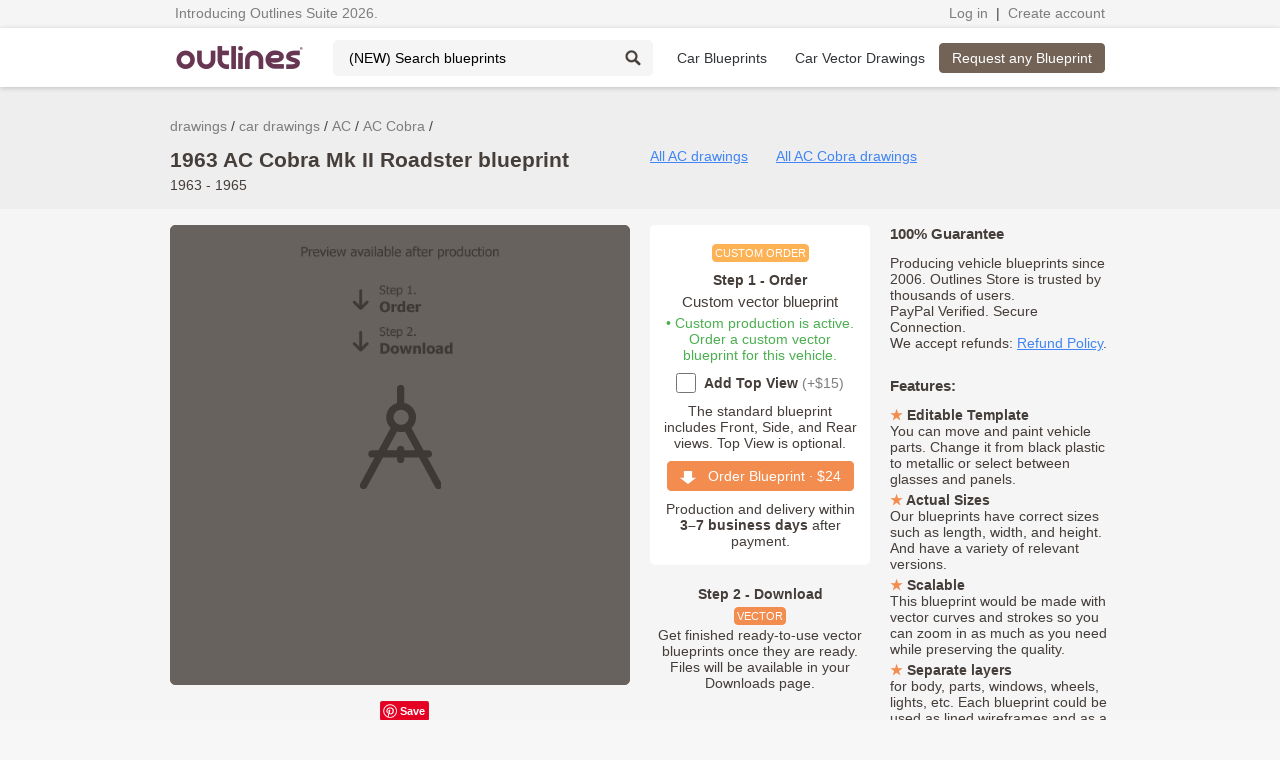

--- FILE ---
content_type: text/html; charset=utf-8
request_url: https://getoutlines.com/vector-drawings/12983/1963-1965-ac-cobra-drawings
body_size: 14728
content:
<!DOCTYPE html>
<html lang="en" prefix="og: http://ogp.me/ns#">
<head>
    <meta http-equiv="Content-Type" content="text/html; charset=utf-8"/>
    <meta name="viewport" content="width=device-width, initial-scale=1">
    <meta name="google-signin-clientid" content="187219644896-dv2u1btsvbensatdiechv2kqcgh4hsve.apps.googleusercontent.com" />

    <title>1963 AC Cobra Mk II Roadster drawings - download vector blueprints - Outlines</title>

    <!-- Google Tag Manager -->
    <script>(function(w,d,s,l,i){w[l]=w[l]||[];w[l].push({'gtm.start':
            new Date().getTime(),event:'gtm.js'});var f=d.getElementsByTagName(s)[0],
        j=d.createElement(s),dl=l!='dataLayer'?'&l='+l:'';j.async=true;j.src=
        'https://www.googletagmanager.com/gtm.js?id='+i+dl;f.parentNode.insertBefore(j,f);
    })(window,document,'script','dataLayer','GTM-TRR3XTH');</script>
    <!-- End Google Tag Manager -->
    <meta property="og:locale" content="en" />
    <meta property="og:title" content="1963 AC Cobra Mk II Roadster drawings - download vector blueprints - Outlines" />
    <meta property="og:description" content="Download 1963 AC Cobra Mk II Roadster drawings and vector blueprints. Editable vector templates for car wrapping, vehicle graphics, and commercial fleet signage. Purchase this blueprint or request any other model. Available in PDF, CAD, scalable outlines, and clip art formats for design studios and wrap professionals." />
    <meta property="og:url" content="https://getoutlines.com/vector-drawings/12983/1963-1965-ac-cobra-drawings" />
    <meta property="og:image" content="https://getoutlines.com/vectors/prepay/Outlines-Prepayment-Preview.png" />

    <link rel="shortcut icon" href="/favicon.ico?4">
    <link rel="stylesheet" type="text/css" href="/nox-themes/common/css/framework.css">
    <link rel="stylesheet" type="text/css" href="/nox-themes/common/css/960.12.css">
    <link rel="stylesheet" type="text/css" href="/nox-themes/default/css/common.css?0.8.02.01">
    <link rel="stylesheet" type="text/css" href="/nox-themes/default/css/style.css?0.8.02.01">
    <!--[if IE]>
    <script type="text/javascript" src="https://html5shiv.googlecode.com/svn/trunk/html5.js"></script>
    <![endif]-->
    <script src="/nox-themes/default/js/polyfill.min.js"></script>
    <script src="/nox-themes/default/js/vendor/angular.1.7.min.js"></script>
    <script src="//code.jquery.com/jquery-1.11.2.min.js"></script>
<!--    <script async src="https://www.googletagmanager.com/gtag/js?id=G-6EM9ETM7HB"></script>-->
<!--    <script src="/nox-themes/default/js/gtag.js"></script>-->


    <script src="https://apis.google.com/js/platform.js" async defer></script>

    <script src="//assets.pinterest.com/js/pinit.js" async defer></script>
    <script>
        window.outlinesSession = {
            user: false        }
    </script>
    <script src="/nox-themes/default/js/main.js?0.8.02.01"></script>

    <meta name="keywords" content="AC Cobra vector drawings, AC Cobra vector blueprints, AC Cobra PDF, AC Cobra templates, AC Cobra mock-up, AC Cobra mockups, AC Cobra outlines, AC Cobra vector, AC Cobra line drawings, AC Cobra CAD drawings, AC Cobra clip art, AC Cobra scalable, AC Cobra sides, AC Cobra vinyl template, AC Cobra branding, AC Cobra wrapping, AC Cobra wrap, AC Cobra lettering, AC Cobra full wrap, AC Cobra partial wrap, AC Cobra custom, AC Cobra paint, AC Cobra stickers, AC Cobra signage, AC Cobra identity, AC Cobra design, AC Cobra magnets, AC Cobra signwriter, AC Cobra vinyl graphics, AC Cobra tuning, AC Cobra repair, AC Cobra wrap magnets, AC Cobra wrapping materials, AC Cobra buy car wrap vinyl, front view, top view, rear view, side view, 1963 - 1965 AC Cobra Mk II Roadster, shelby, , make, build, render, rendering, download, buy, purchase, get, edit, 3d modeling, 3d, animation" />
<meta name="description" content="Download 1963 AC Cobra Mk II Roadster drawings and vector blueprints. Editable vector templates for car wrapping, vehicle graphics, and commercial fleet signage. Purchase this blueprint or request any other model. Available in PDF, CAD, scalable outlines, and clip art formats for design studios and wrap professionals." />
<link rel="canonical" href="https://getoutlines.com/vector-drawings/12983/1963-1965-ac-cobra-drawings"  />        </head>
    <body data-user-mode="guest">
    <!-- Google Tag Manager (noscript) -->
    <noscript><iframe src="https://www.googletagmanager.com/ns.html?id=GTM-TRR3XTH"
                      height="0" width="0" style="display:none;visibility:hidden"></iframe></noscript>
    <!-- End Google Tag Manager (noscript) -->

        <!-- Facebook Pixel Code -->
        <noscript><img height="1" width="1" style="display:none" src="https://www.facebook.com/tr?id=434568580641569&ev=PageView&noscript=1" alt="fb"/></noscript>
        <!-- End Facebook Pixel Code -->
        <div data-ng-controller="NavController">
        <script>
            window.fbAsyncInit = function() {
                FB.init({
                    appId: '940234936010260',
                    cookie: true,
                    xfbml: true,
                    version: 'v3.2'
                });
            };

        (function (d, s, id) {
            var js, fjs = d.getElementsByTagName(s)[0];
            if (d.getElementById(id)) {
                return;
            }
            js = d.createElement(s);
            js.id = id;
            js.src = "//connect.facebook.net/en_US/sdk.js";
            fjs.parentNode.insertBefore(js, fjs);
        }(document, 'script', 'facebook-jssdk'));
    </script>
    <div id="fb-root"></div>
    <script async defer crossorigin="anonymous"
            src="https://connect.facebook.net/en_US/sdk.js#xfbml=1&version=v3.3&appId=940234936010260&autoLogAppEvents=1"></script>
    <div>
        <div id="log-panel">
            <div class="log-panel-content">
                <div class="tc text-left">
                    <a class="crumb"
   href="/outlines-tools-2026"
   title="Introducing Outlines Suite 2026">
    Introducing Outlines Suite 2026.</a>
                </div>
                <div class="tc text-right">
                    <a class="crumb" href="/users/downloads" data-ng-show="isAuthentificated">My Downloads</a>
                    <span data-ng-show="isAuthentificated">&nbsp;|&nbsp;</span>
                    <a class="crumb" href="/users/downloads" data-ng-show="isAuthentificated" title="Check your custom order status">Order Status</a>
                    <a data-ng-show="!isAuthentificated" class="crumb js-popup" data-wid="auth" href="/users/login" title="Login to access your downloads, purchases, request status, and contact support">Log in</a>
                    <span>&nbsp;|&nbsp;</span>
                    <a class="crumb" href="/users/logout" id="logout" data-ng-show="isAuthentificated">Log out</a>
                    <a data-ng-show="!isAuthentificated" class="crumb js-popup" data-wid="reg_main" href="#" title="Create an account to access your downloads, purchases, request status, and contact support">Create account</a>
                </div>
            </div>
        </div>
        <div id="header-stripe">
            <div class="container_12">
                <div class="tc">
                    <a href="/" id="header-logo" title="Outlines - blueprints, templates and vector drawings producer since 2006.">
                        <img id="logo-image" src="/nox-themes/default/images/outlines-logo.png" width="130" height="23" alt="Outlines - blueprints and vector drawings online.">
                    </a>
                    <form id="search" method="get" action="/search" class="search_header cut">
                        <input class="input" placeholder="(NEW) Search blueprints" name="q" list="sets"
                               title="Type part of a name to find blueprints and vector drawings. Enter at least two characters. Use general words - avoid being too specific or adding too many terms.">
                        <datalist id="sets"></datalist>
                        <input class="icon" value="" type="submit">
                    </form>
                    <nav id="main-menu" class="inline-block">
                        <ul>
                            <li id="make-cars-btn" class="" title="Free blueprints ">
                                <a href="/car-blueprints" title="Car blueprints">Car Blueprints</a>
                            </li>
                            <li class="" title="Vector Blueprints and Drawings. Editable vehicle templates.">
                                <a href="/car-vector-drawings" title="Car vector drawings, wrap blueprints and editable templates">
                                    <span>Car Vector Drawings</span>
                                </a>
                            </li>
                        </ul>
                    </nav>
                </div>
                                <div class="tc text-right">
                    <a class="btn brown" href="/requests"
                       title="Request blueprints and vector drawings online in one click.
Place a custom order and receive your files within a few business days.">
                        Request any Blueprint</a>
                </div>
                            </div>
        </div>
                <div id="header-top-cars">
            <div class="container_12">
                <div id="top-cars-cont" class="top-top-cars-cont">
                    <div class="top-cars-cont container-row">
                                                                        <div class="top-cars-col">
                                                                                                                                            <a href="/car-blueprints/acura" title="Acura blueprints">Acura</a>
                                                                                                                                                                        <a href="/car-blueprints/audi" title="Audi blueprints">Audi</a>
                                                                                                                                                                        <a href="/car-blueprints/blue-bird" title="Blue Bird blueprints">Blue Bird</a>
                                                                                                                                                                        <a href="/car-blueprints/bmw" title="BMW blueprints">BMW</a>
                                                                                                                                                                        <a href="/car-blueprints/buick" title="Buick blueprints">Buick</a>
                                                                                                                                                                        <a href="/car-blueprints/byd" title="BYD blueprints">BYD</a>
                                                                                                                                                                        <a href="/car-blueprints/changan" title="Changan blueprints">Changan</a>
                                                                                                                                                                        <a href="/car-blueprints/chevrolet" title="Chevrolet blueprints">Chevrolet</a>
                                                                                                                                                                        <a href="/car-blueprints/citroen" title="Citroen blueprints">Citroen</a>
                                                                                                                                                                        <a href="/car-blueprints/dacia" title="Dacia blueprints">Dacia</a>
                                                                                                                                                                        <a href="/car-blueprints/daewoo" title="Daewoo blueprints">Daewoo</a>
                                                                                                                                                                        <a href="/car-blueprints/daf" title="DAF blueprints">DAF</a>
                                                                                                                                                                        <a href="/car-blueprints/daihatsu" title="Daihatsu blueprints">Daihatsu</a>
                                                                                </div>
                                                <div class="top-cars-col">
                                                                                                                                            <a href="/car-blueprints/datsun" title="Datsun blueprints">Datsun</a>
                                                                                                                                                                        <a href="/car-blueprints/dodge" title="Dodge blueprints">Dodge</a>
                                                                                                                                                                        <a href="/car-blueprints/dongfeng" title="Dongfeng blueprints">Dongfeng</a>
                                                                                                                                                                        <a href="/car-blueprints/faw" title="FAW blueprints">FAW</a>
                                                                                                                                                                        <a href="/car-blueprints/ferrari" title="Ferrari blueprints">Ferrari</a>
                                                                                                                                                                        <a href="/car-blueprints/fiat" title="Fiat blueprints">Fiat</a>
                                                                                                                                                                        <a href="/car-blueprints/ford" title="Ford blueprints">Ford</a>
                                                                                                                                                                        <a href="/car-blueprints/freightliner" title="Freightliner blueprints">Freightliner</a>
                                                                                                                                                                        <a href="/car-blueprints/geely" title="Geely blueprints">Geely</a>
                                                                                                                                                                        <a href="/car-blueprints/gmc" title="GMC blueprints">GMC</a>
                                                                                                                                                                        <a href="/car-blueprints/great-wall" title="Great Wall blueprints">Great Wall</a>
                                                                                                                                                                        <a href="/car-blueprints/hino" title="Hino blueprints">Hino</a>
                                                                                                                                                                        <a href="/car-blueprints/holden" title="Holden blueprints">Holden</a>
                                                                                </div>
                                                <div class="top-cars-col">
                                                                                                                                            <a href="/car-blueprints/honda" title="Honda blueprints">Honda</a>
                                                                                                                                                                        <a href="/car-blueprints/hummer" title="Hummer blueprints">Hummer</a>
                                                                                                                                                                        <a href="/car-blueprints/hyundai" title="Hyundai blueprints">Hyundai</a>
                                                                                                                                                                        <a href="/car-blueprints/ic-bus" title="IC Bus blueprints">IC Bus</a>
                                                                                                                                                                        <a href="/car-blueprints/international" title="International blueprints">International</a>
                                                                                                                                                                        <a href="/car-blueprints/isuzu" title="Isuzu blueprints">Isuzu</a>
                                                                                                                                                                        <a href="/car-blueprints/iveco" title="Iveco blueprints">Iveco</a>
                                                                                                                                                                        <a href="/car-blueprints/jeep" title="Jeep blueprints">Jeep</a>
                                                                                                                                                                        <a href="/car-blueprints/kenworth" title="Kenworth blueprints">Kenworth</a>
                                                                                                                                                                        <a href="/car-blueprints/kia" title="KIA blueprints">KIA</a>
                                                                                                                                                                        <a href="/car-blueprints/lamborghini" title="Lamborghini blueprints">Lamborghini</a>
                                                                                                                                                                        <a href="/car-blueprints/land-rover" title="Land Rover blueprints">Land Rover</a>
                                                                                                                                                                        <a href="/car-blueprints/ldv" title="LDV blueprints">LDV</a>
                                                                                </div>
                                                <div class="top-cars-col">
                                                                                                                                            <a href="/car-blueprints/levc" title="LEVC blueprints">LEVC</a>
                                                                                                                                                                        <a href="/car-blueprints/mack" title="Mack blueprints">Mack</a>
                                                                                                                                                                        <a href="/car-blueprints/man" title="MAN blueprints">MAN</a>
                                                                                                                                                                        <a href="/car-blueprints/maxus" title="Maxus blueprints">Maxus</a>
                                                                                                                                                                        <a href="/car-blueprints/mazda" title="Mazda blueprints">Mazda</a>
                                                                                                                                                                        <a href="/car-blueprints/mercedes-benz" title="Mercedes-Benz blueprints">Mercedes-Benz</a>
                                                                                                                                                                        <a href="/car-blueprints/mercury" title="Mercury blueprints">Mercury</a>
                                                                                                                                                                        <a href="/car-blueprints/mini" title="Mini blueprints">Mini</a>
                                                                                                                                                                        <a href="/car-blueprints/mitsubishi" title="Mitsubishi blueprints">Mitsubishi</a>
                                                                                                                                                                        <a href="/car-blueprints/new-flyer" title="New Flyer blueprints">New Flyer</a>
                                                                                                                                                                        <a href="/car-blueprints/nissan" title="Nissan blueprints">Nissan</a>
                                                                                                                                                                        <a href="/car-blueprints/nova-bus" title="Nova Bus blueprints">Nova Bus</a>
                                                                                                                                                                        <a href="/car-blueprints/opel" title="Opel blueprints">Opel</a>
                                                                                </div>
                                                <div class="top-cars-col">
                                                                                                                                            <a href="/car-blueprints/peterbilt" title="Peterbilt blueprints">Peterbilt</a>
                                                                                                                                                                        <a href="/car-blueprints/peugeot" title="Peugeot blueprints">Peugeot</a>
                                                                                                                                                                        <a href="/car-blueprints/piaggio" title="Piaggio blueprints">Piaggio</a>
                                                                                                                                                                        <a href="/car-blueprints/pontiac" title="Pontiac blueprints">Pontiac</a>
                                                                                                                                                                        <a href="/car-blueprints/porsche" title="Porsche blueprints">Porsche</a>
                                                                                                                                                                        <a href="/car-blueprints/ram" title="Ram blueprints">Ram</a>
                                                                                                                                                                        <a href="/car-blueprints/renault" title="Renault blueprints">Renault</a>
                                                                                                                                                                        <a href="/car-blueprints/rivian" title="Rivian blueprints">Rivian</a>
                                                                                                                                                                        <a href="/car-blueprints/scania" title="Scania blueprints">Scania</a>
                                                                                                                                                                        <a href="/car-blueprints/scion" title="Scion blueprints">Scion</a>
                                                                                                                                                                        <a href="/car-blueprints/setra" title="Setra blueprints">Setra</a>
                                                                                                                                                                        <a href="/car-blueprints/shelby" title="Shelby blueprints">Shelby</a>
                                                                                                                                                                        <a href="/car-blueprints/skoda" title="Skoda blueprints">Skoda</a>
                                                                                </div>
                                                <div class="top-cars-col">
                                                                                                                                            <a href="/car-blueprints/smart" title="Smart blueprints">Smart</a>
                                                                                                                                                                        <a href="/car-blueprints/ssangyong" title="SsangYong blueprints">SsangYong</a>
                                                                                                                                                                        <a href="/car-blueprints/sterling" title="Sterling blueprints">Sterling</a>
                                                                                                                                                                        <a href="/car-blueprints/subaru" title="Subaru blueprints">Subaru</a>
                                                                                                                                                                        <a href="/car-blueprints/suzuki" title="Suzuki blueprints">Suzuki</a>
                                                                                                                                                                        <a href="/car-blueprints/tesla" title="Tesla blueprints">Tesla</a>
                                                                                                                                                                        <a href="/car-blueprints/thomas" title="Thomas blueprints">Thomas</a>
                                                                                                                                                                        <a href="/car-blueprints/toyota" title="Toyota blueprints">Toyota</a>
                                                                                                                                                                        <a href="/car-blueprints/ud" title="UD blueprints">UD</a>
                                                                                                                                                                        <a href="/car-blueprints/vauxhall" title="Vauxhall blueprints">Vauxhall</a>
                                                                                                                                                                        <a href="/car-blueprints/volkswagen" title="Volkswagen blueprints">Volkswagen</a>
                                                                                                                                                                        <a href="/car-blueprints/volvo" title="Volvo blueprints">Volvo</a>
                                                                                                                                                                        <a href="/car-blueprints/western-star" title="Western Star blueprints">Western Star</a>
                                                                                </div>
                                            </div>
                    <div class="top-cars-oper">
                        <a href="/car-blueprints" class="btn hover">View All Makes&nbsp;&nbsp;
                            <img src="/nox-themes/default/images/goto-arrow.png" width="18" height="14" alt="Go to">
                        </a>
                    </div>
                </div>
            </div>
        </div>
            </div>
    <div class="pre-content">
    <div class="container_12">
        <ol itemscope itemtype="http://schema.org/BreadcrumbList" class="breadcrumbs">
                        <li itemprop="itemListElement" itemscope itemtype="http://schema.org/ListItem">
                <a itemprop="item" href="/vector-drawings" title="drawings" class="crumb"><span itemprop="name">drawings</span></a>
                <meta itemprop="position" content="1" />
            </li>
                        <li itemprop="itemListElement" itemscope itemtype="http://schema.org/ListItem">
                <a itemprop="item" href="/car-vector-drawings/" title="car drawings" class="crumb"><span itemprop="name">car drawings</span></a>
                <meta itemprop="position" content="2" />
            </li>
                        <li itemprop="itemListElement" itemscope itemtype="http://schema.org/ListItem">
                <a itemprop="item" href="/car-vector-drawings/ac" title="AC drawings" class="crumb"><span itemprop="name">AC</span></a>
                <meta itemprop="position" content="3" />
            </li>
                        <li itemprop="itemListElement" itemscope itemtype="http://schema.org/ListItem">
                <a itemprop="item" href="/sets/ac-cobra-drawings" title="AC Cobra drawings" class="crumb"><span itemprop="name">AC Cobra</span></a>
                <meta itemprop="position" content="4" />
            </li>
                    </ol>
        <div class="caption">
            <div class="grid_6 grid_first">
                <h1>1963 AC Cobra Mk II Roadster blueprint</h1>
                <div>1963 - 1965</div>
            </div>
            <div class="grid_6">
                <a class="small color-cyan" href="/car-vector-drawings/ac" title="AC drawings and vector blueprints">All AC drawings</a>                <a class="small color-cyan" href="/sets/ac-cobra-drawings" title="AC Cobra drawings, vector blueprints and Cobra wrap templates">All AC Cobra drawings</a>            </div>
        </div>
    </div>
</div>
<div class="content bg-grey">
    <div class="container_12">
        <div class="grid_6 grid_first">
            <div class="block-dbr block-prepay"></div>

            <div data-ng-include="'/nox-themes/default/templates/app/free-vector.html'"></div>

            <div class="print_likes">
                <div class="fb-share-button" data-layout="button" ></div>
                <div class="fb-like" data-layout="button" data-action="like" data-show-faces="false" data-share="false"></div>
                <a href="//www.pinterest.com/pin/create/button/" data-pin-do="buttonBookmark" rel="nofollow">
                    <img src="//assets.pinterest.com/images/pidgets/pinit_fg_en_rect_gray_20.png" alt="pinterest"/>
                </a>
            </div>
        </div>
        <div class="grid_3" data-ng-controller="vectorPrintController as vectorPrintCtrl">

            <div class="block block-wide-padding text-center">
                <div style="margin: 8px 0;"><span class="icon-vector-custom" title="Made-to-Order. Produced after payment. Fixed price.">CUSTOM ORDER</span></div>
<p style="text-align: center;"><b>Step 1 - Order</b></p>
                <p style="font-size: 15px;">Custom vector blueprint</p>
                <p style="margin-bottom: 10px;"><span style="color:#4CAF50;">• Custom production is active. Order a custom vector blueprint for this vehicle.</span></p>
                                    <div class="option-cont">
                        <form id="options">
                            <div class="cheсkbox-cont">
                                <label>
                                    <input type="checkbox" name="top" ind="12983" def="24" prepay>
                                    <span class="name">Add Top View</span>
                                    <span class="details" id="add-price" data-add-price="15">(+$15)</span>
                                </label>
                            </div>
                        </form>
                        <p style="padding: 10px 0 5px;">The standard blueprint includes Front, Side, and Rear views.
Top View is optional.</p>
                    </div>
                                <p>
                                            <a class="btn invert-colors js-popup" data-action="buy|12983|24.00|1" data-wid="reg_main" data-wprm="buy" href="#">
                            <img src="/nox-themes/default/images/ui_icon-arrow.png" width="16" height="13" alt="Order Blueprint">&nbsp;&nbsp;
                            Order Blueprint ∙ $<span class="price-in-html ng-binding">24</span></a>
                                    </p>
                <p style="margin-top: 10px;">
                    Production and delivery within <b>3–7 business days</b> after payment.
                </p>
            </div>
            <p>&nbsp;</p>
<div style="text-align: center;">
    <p><b>Step 2 - Download</b></p>

    <div><span class="icon-vector-fill" title="Editable vector blueprints and templates.">VECTOR</span></div>

    <p>
        Get finished ready-to-use vector blueprints once they are ready.
Files will be available in your Downloads page.
    </p>
</div>
<p>&nbsp;</p>
            <h3>Summary of the upcoming blueprint:</h3>
            <p><span title="Views / Projections / Planes">Views:</span> <!--googleoff: all--><!--noindex--><span class="ui-view_active">Front</span> <span class="ui-view_unactive">Top</span> <span class="ui-view_active">Rear</span> <span class="ui-view_active">Side</span> <!--/noindex--><!--googleon: all--></p>
            <p>License: <a class="color-cyan" href="/terms-of-service" target="_blank">Basic License</a></p>
            <p>Scale: 1:10</p>
            <p>Units: mm | ft</p>
            <p>Formats included (Hover over format to see versions and compatibility):</p>
            <p>
                                                                <span class="cursor-help" title="Compatible with Adobe Illustrator CS4 / CS5 / CS6 and newer">AI</span>
                 |                                 <span class="cursor-help" title="Encapsulated Postscript">EPS</span>
                 |                                 <span class="cursor-help" title="Portable Document Format 1.5 (Acrobat 6)">PDF</span>
                 |                                 <span class="cursor-help" title="Scalable Vector Graphics 1.1">SVG</span>
                 |                                 <span class="cursor-help" title="Compatible with AutoCAD 2004 / 2005 / 2006 and newer">DWG</span>
                 |                                 <span class="cursor-help" title="Drawing Exchange Format (AutoCAD 2004 / 2005 / 2006 and newer)">DXF</span>
                                            </p>
            <p>&nbsp;</p>
            <h3>Options:</h3>
            <p>
                You can also add a top view, dimensions, additional high-resolution JPEG/PNG files, layered PSDs, native CDR files, etc.
                Contact us right after your payment to discuss all available options.
            </p>
            <p>&nbsp;</p>
            <h3>Disclaimer:</h3>
            <p>Attention! We <strong>DO NOT</strong> offer exact blueprints. So you CANNOT use our blueprints for engineering, repair, and tuning purposes.</p>
        </div>
        <div class="grid_3">
            <h3>100% Guarantee</h3>
            <p>Producing vehicle blueprints since 2006.
                Outlines Store is trusted by thousands of users.<br>
                PayPal Verified. Secure Connection.<br>
                We accept refunds: <a class="color-cyan" href="/refund-policy" target="_blank">Refund Policy</a>.</p>
            <p>&nbsp;</p>
            <h3>Features:</h3>
            <p class="features"><strong>Editable Template</strong><br/>You can move and paint vehicle parts. Change it from black plastic
                to metallic or select between glasses and panels.</p>
            <p class="features"><strong>Actual Sizes</strong><br/>Our blueprints have correct sizes such as length,
                width, and height. And have a variety of relevant versions.</p>
            <p class="features"><strong>Scalable</strong><br/>This blueprint would be made with vector curves and strokes so you can zoom in as much as you need while preserving the quality.</p>
            <p class="features"><strong>Separate layers</strong><br/>for body, parts, windows, wheels, lights, etc.
                Each blueprint could be used as lined wireframes and as a filled shapes.</p>
            <p>&nbsp;</p>
            <h3>Purposes and accuracy:</h3>
            <p>Our blueprints have an accuracy between 95 and 99% and are acceptable for:</p>
            <p>&#9679; <strong>Visual content</strong> (publishing, printing and website illustrations, mobile apps, infographics)</p>
            <p>&#9679; <strong>Cobra Wrap blueprints</strong> (AC Cobra wrap, car signs and signage, paint, full body wrapping, vehicle graphics, vinyls, and stickers)</p>
            <p>&#9679; <strong>3D modeling</strong> (for amateur and professional 3D artists)</p>
            <p>&#9679; <strong>Replica making</strong> (3D printing, wood, metal, paper works, etc)</p>
            <p>&#9679; Other visual purposes that require vehicle views in hi-res bitmaps, PDFs, or vectors.</p>
            <p>&nbsp;</p>
        </div>
    </div>
</div>
<script>
    let optTop = document.forms.options.top;
    optTop.addEventListener('click', function(){
        let on = optTop.checked, arr,
            ind = optTop.getAttribute('ind'),
            addPrice = parseInt(document.getElementById('add-price').dataset.addPrice);
        extra = on ? addPrice : 0,
            prepay = optTop.hasAttribute('prepay'),
            price = +optTop.getAttribute('def') + extra;
        arr = document.querySelectorAll('vector-pay');
        for(let i = 0; i < arr.length; i++){
            arr[i].setAttribute('price', price);
        }
        arr = document.querySelectorAll('.price-in-html');
        for(let i = 0; i < arr.length; i++){
            arr[i].innerHTML = price;
        }
        arr = document.querySelectorAll('.real-price-in-html');
        for(let i = 0; i < arr.length; i++){
            arr[i].innerHTML = price + 11;
        }
        if(extra && !prepay){
            document.body.setAttribute('vector-with-top', 'on');
        } else {
            document.body.removeAttribute('vector-with-top');
        }
        document.cookie = 'pay_real_price=' + [ind, extra].join('::') + '; path=/';
    });
</script>
<div class="content">
    <div class="container_12">
        <p>&nbsp;</p>
        <h3 style="padding-bottom: 6px">Best drawings for you:</h3>
                        <div class="grid_3 grid_first">
                        <div class="block vector-block-preview ">
                <div class="cont">
                    <a href="/vector-drawings/3004/1964-1965-ac-cobra-drawings" title="1964 AC Cobra 427 Roadster blueprint and drawing">
                        <img src="https://getoutlines.com/vectors/car/ac/mini-preview/AC-Cobra-1964-427-Cabriolet-blueprint-preview208.png" alt="1964 AC Cobra 427 Roadster blueprint">
                    </a>
                    <div class="info bottom">
                        <div class="period">1964 - 1965</div>
                        <div class="name"><strong class="one-str">AC Cobra</strong></div>
                        <div class="subname">427</div>
                        <div class="orange">$24</div>
                    </div>
                </div>
                <div title="1964 AC Cobra 427 Roadster blueprint and drawing" class="vector-mark"></div>
                <div class="popup">
                    <div class="info">
                        <div class="period">1964 - 1965</div>
                        <div class="name"><strong class="one-str">AC Cobra</strong></div>
                        <div class="subname">427  Roadster</div>
                    </div><a class="btn js-popup" href="/payments/buy/vector/3004" data-wid="reg_main"
                          data-wprm="buy" data-action="buy|3004|24|0" rel="nofollow">Download for&nbsp;$24</a></div>
            </div>            <p style="padding-bottom: 6px">&nbsp;</p>
        </div>
                <div class="grid_3">
                        <div class="block vector-block-preview ">
                <div class="cont">
                    <a href="/vector-drawings/68/2010-2015-ferrari-458-drawings" title="2010 Ferrari 458 Roadster blueprint and drawing">
                        <img src="https://getoutlines.com/vectors/car/ferrari/mini-preview/Ferrari-458-Spider-2011-blueprint-preview208.png" alt="2010 Ferrari 458 Roadster blueprint">
                    </a>
                    <div class="info bottom">
                        <div class="period">2010 - 2015</div>
                        <div class="name"><strong class="one-str">Ferrari 458</strong></div>
                        <div class="subname"></div>
                        <div class="orange">$12</div>
                    </div>
                </div>
                <div title="2010 Ferrari 458 Roadster blueprint and drawing" class="vector-mark"></div>
                <div class="popup">
                    <div class="info">
                        <div class="period">2010 - 2015</div>
                        <div class="name"><strong class="one-str">Ferrari 458</strong></div>
                        <div class="subname">  Roadster</div>
                    </div><a class="btn js-popup" href="/payments/buy/vector/68" data-wid="reg_main"
                          data-wprm="buy" data-action="buy|68|12|0" rel="nofollow">Download for&nbsp;$12</a></div>
            </div>            <p style="padding-bottom: 6px">&nbsp;</p>
        </div>
                <div class="grid_3">
                        <div class="block vector-block-preview ">
                <div class="cont">
                    <a href="/vector-drawings/266/1975-1980-mg-mgb-drawings" title="1975 MG MGB Roadster Mark III Roadster blueprint and drawing">
                        <img src="https://getoutlines.com/vectors/car/mg/mini-preview/MG-MGB-Roadster-Mark-III-1975-blueprint-preview208.png" alt="1975 MG MGB Roadster Mark III Roadster blueprint">
                    </a>
                    <div class="info bottom">
                        <div class="period">1975 - 1980</div>
                        <div class="name"><strong class="one-str">MG MGB</strong></div>
                        <div class="subname">Roadster Mark III</div>
                        <div class="orange">$24</div>
                    </div>
                </div>
                <div title="1975 MG MGB Roadster Mark III Roadster blueprint and drawing" class="vector-mark"></div>
                <div class="popup">
                    <div class="info">
                        <div class="period">1975 - 1980</div>
                        <div class="name"><strong class="one-str">MG MGB</strong></div>
                        <div class="subname">Roadster Mark III  Roadster</div>
                    </div><a class="btn js-popup" href="/payments/buy/vector/266" data-wid="reg_main"
                          data-wprm="buy" data-action="buy|266|24|0" rel="nofollow">Download for&nbsp;$24</a></div>
            </div>            <p style="padding-bottom: 6px">&nbsp;</p>
        </div>
                <div class="grid_3">
                        <div class="block vector-block-preview ">
                <div class="cont">
                    <a href="/vector-drawings/416/1964-1966-mg-midget-drawings" title="1964 MG Midget MkII Roadster blueprint and drawing">
                        <img src="https://getoutlines.com/vectors/car/mg/mini-preview/MG-Midget-MkIII-1966-blueprint-preview208.png" alt="1964 MG Midget MkII Roadster blueprint">
                    </a>
                    <div class="info bottom">
                        <div class="period">1964 - 1966</div>
                        <div class="name"><strong class="one-str">MG Midget</strong></div>
                        <div class="subname">MkII</div>
                        <div class="orange">$24</div>
                    </div>
                </div>
                <div title="1964 MG Midget MkII Roadster blueprint and drawing" class="vector-mark"></div>
                <div class="popup">
                    <div class="info">
                        <div class="period">1964 - 1966</div>
                        <div class="name"><strong class="one-str">MG Midget</strong></div>
                        <div class="subname">MkII  Roadster</div>
                    </div><a class="btn js-popup" href="/payments/buy/vector/416" data-wid="reg_main"
                          data-wprm="buy" data-action="buy|416|24|0" rel="nofollow">Download for&nbsp;$24</a></div>
            </div>            <p style="padding-bottom: 6px">&nbsp;</p>
        </div>
            </div>
    <div class="container_12">
        <div class="hr"></div>
        <div class="grid_6 grid_first">
            <h3>About this AC Cobra blueprint</h3>
                        <div style="margin-bottom: 12px;">
                                    This template is suitable for AC Cobra models from 1963 to 1965, including 1963, 1964, and 1965 model years, and is commonly used for vehicle wrap and signage design.
                            </div>
                        <div>This 1963 AC Cobra Mk II Roadster blueprint helps designers, wrap studios, and 3D artists simplify their workflow and save valuable time for creative work instead of routine tasks.</div><br/>
            <div>This is a blueprint of the Cobra, produced by carmaker AC in 1963 - 1965. It features a Roadster body design and is classified as a Sports car vehicle.</div><br/>
            <div>Download this auto vector blueprint and add something special and soulful to your project. We focus exclusively on cars and produce high-quality <strong>car blueprints</strong> (clip art) and vector line drawings, available in multiple file formats supported by most design and CAD software.</div><br/>
            <div>Livery designers, sign writers, and wrap professionals use this blueprint to create car body wraps, lettering, and vinyl graphics. It works perfectly with both raster and vector-based design software.</div><br/>
            <div>3D artists and studios use this blueprint for 3D design and modeling. They create 3D objects and use ready-made car models for animation, video games, rendering, and visualizations.</div><br/>
            <div>Professional branding agencies, identity studios, and creative teams already use our blueprints as a standard to improve visual communication and deliver stronger emotional impact for their clients. Try it today and upgrade your creative workflow with Outlines.</div>
        </div>
        <div class="grid_6">
            <div class="bulk-wrap">
                <div class="clearfix block">
                    <div class="grid_6 grid_first">&nbsp;</div>
                    <div class="grid_6 info-cont">
                        <h3>Bulk Purchase</h3>
                        <p>Get a discount by buying more than 10 vector blueprints; please email us to get
                            your special offer and wholesale pricing.</p>
                        <p>
                                                        <a class="btn js-popup" data-wid="reg_main" data-wprm="bulk"
                               data-action="bulk" href="#">Contact us</a>
                                                    </p>
                    </div>
                </div>
                                <a data-wid="reg_main" data-wprm="bulk" data-action="bulk" href="#" class="bulk-img js-popup">
                    <img src="/nox-themes/default/images/block-wholesale-picture.png" alt="Contact us">
                </a>
                            </div>
                        <div class="block" style="padding: 20px; color: #7e7e7e; background-color: inherit;">
                <div style="margin-bottom: 10px;">
                    Supported model years for this template:
                </div>
                <ul style="margin: 0 0 10px 16px; padding: 0; list-style: disc;">
                                        <li>1963 AC Cobra</li>
                                        <li>1964 AC Cobra</li>
                                        <li>1965 AC Cobra</li>
                                    </ul>
                            </div>
                    </div>
    </div>
    <div class="container_12">
        <div class="hr"></div>
                        <div class="grid_3 grid_first">
                        <div class="block vector-block-preview ">
                <div class="cont">
                    <a href="/vector-drawings/639/1956-1959-austin-healey-100-6-drawings" title="1956 Austin-Healey 100/6 BN4 (2+2) + interior Roadster blueprint and drawing">
                        <img src="https://getoutlines.com/vectors/car/austin-healey/mini-preview/Austin-Healey-1006-2+2-BN4-1957-blueprint-preview208.png" alt="1956 Austin-Healey 100/6 BN4 (2+2) + interior Roadster blueprint">
                    </a>
                    <div class="info bottom">
                        <div class="period">1956 - 1959</div>
                        <div class="name"><strong class="one-str">Austin-Healey 100/6</strong></div>
                        <div class="subname">BN4 (2+2)</div>
                        <div class="orange">$24</div>
                    </div>
                </div>
                <div title="1956 Austin-Healey 100/6 BN4 (2+2) + interior Roadster blueprint and drawing" class="vector-mark"></div>
                <div class="popup">
                    <div class="info">
                        <div class="period">1956 - 1959</div>
                        <div class="name"><strong class="one-str">Austin-Healey 100/6</strong></div>
                        <div class="subname">BN4 (2+2) + interior Roadster</div>
                    </div><a class="btn js-popup" href="/payments/buy/vector/639" data-wid="reg_main"
                          data-wprm="buy" data-action="buy|639|24|0" rel="nofollow">Download for&nbsp;$24</a></div>
            </div>            <p style="padding-bottom: 6px">&nbsp;</p>
        </div>
                <div class="grid_3">
                        <div class="block vector-block-preview ">
                <div class="cont">
                    <a href="/vector-drawings/674/1975-1980-mg-mgb-drawings" title="1975 MG MGB Roadster Mark III + interior Roadster blueprint and drawing">
                        <img src="https://getoutlines.com/vectors/car/mg/mini-preview/MG-MGB-Roadster-Mark-III-noroof-1975-blueprint-preview208.png" alt="1975 MG MGB Roadster Mark III + interior Roadster blueprint">
                    </a>
                    <div class="info bottom">
                        <div class="period">1975 - 1980</div>
                        <div class="name"><strong class="one-str">MG MGB</strong></div>
                        <div class="subname">Roadster Mark III</div>
                        <div class="orange">$24</div>
                    </div>
                </div>
                <div title="1975 MG MGB Roadster Mark III + interior Roadster blueprint and drawing" class="vector-mark"></div>
                <div class="popup">
                    <div class="info">
                        <div class="period">1975 - 1980</div>
                        <div class="name"><strong class="one-str">MG MGB</strong></div>
                        <div class="subname">Roadster Mark III + interior Roadster</div>
                    </div><a class="btn js-popup" href="/payments/buy/vector/674" data-wid="reg_main"
                          data-wprm="buy" data-action="buy|674|24|0" rel="nofollow">Download for&nbsp;$24</a></div>
            </div>            <p style="padding-bottom: 6px">&nbsp;</p>
        </div>
                <div class="grid_3">
                        <div class="block vector-block-preview ">
                <div class="cont">
                    <a href="/vector-drawings/812/1945-1949-mg-tc-midget-drawings" title="1945 MG TC Midget T-type Series + JPEG Roadster blueprint and drawing">
                        <img src="https://getoutlines.com/vectors/car/mg/mini-preview/MG-TC-Midget-1945-blueprint-preview208.png" alt="1945 MG TC Midget T-type Series + JPEG Roadster blueprint">
                    </a>
                    <div class="info bottom">
                        <div class="period">1945 - 1949</div>
                        <div class="name"><strong class="one-str">MG TC Midget</strong></div>
                        <div class="subname">T-type Series</div>
                        <div class="orange">$24</div>
                    </div>
                </div>
                <div title="1945 MG TC Midget T-type Series + JPEG Roadster blueprint and drawing" class="vector-mark"></div>
                <div class="popup">
                    <div class="info">
                        <div class="period">1945 - 1949</div>
                        <div class="name"><strong class="one-str">MG TC Midget</strong></div>
                        <div class="subname">T-type Series + JPEG Roadster</div>
                    </div><a class="btn js-popup" href="/payments/buy/vector/812" data-wid="reg_main"
                          data-wprm="buy" data-action="buy|812|24|0" rel="nofollow">Download for&nbsp;$24</a></div>
            </div>            <p style="padding-bottom: 6px">&nbsp;</p>
        </div>
                <div class="grid_3">
                        <div class="block vector-block-preview ">
                <div class="cont">
                    <a href="/vector-drawings/4142/1929-1932-mg-midget-drawings" title="1929 MG Midget M-Type Roadster blueprint and drawing">
                        <img src="https://getoutlines.com/vectors/car/mg/mini-preview/MG-Midget-M-Type-1929-blueprint-preview208.png" alt="1929 MG Midget M-Type Roadster blueprint">
                    </a>
                    <div class="info bottom">
                        <div class="period">1929 - 1932</div>
                        <div class="name"><strong class="one-str">MG Midget</strong></div>
                        <div class="subname">M-Type</div>
                        <div class="orange">$36</div>
                    </div>
                </div>
                <div title="1929 MG Midget M-Type Roadster blueprint and drawing" class="vector-mark"></div>
                <div class="popup">
                    <div class="info">
                        <div class="period">1929 - 1932</div>
                        <div class="name"><strong class="one-str">MG Midget</strong></div>
                        <div class="subname">M-Type  Roadster</div>
                    </div><a class="btn js-popup" href="/payments/buy/vector/4142" data-wid="reg_main"
                          data-wprm="buy" data-action="buy|4142|36|0" rel="nofollow">Download for&nbsp;$36</a></div>
            </div>            <p style="padding-bottom: 6px">&nbsp;</p>
        </div>
                <div class="grid_3 grid_first">
                        <div class="block vector-block-preview ">
                <div class="cont">
                    <a href="/vector-drawings/4200/1994-1997-mitsubishi-3000gt-drawings" title="1994 Mitsubishi 3000GT VR-4 Z15A Spyder Roadster blueprint and drawing">
                        <img src="https://getoutlines.com/vectors/car/mitsubishi/mini-preview/Mitsubishi-3000GT-VR-4-Z15A-Spyder-1994-blueprint-preview208.png" alt="1994 Mitsubishi 3000GT VR-4 Z15A Spyder Roadster blueprint">
                    </a>
                    <div class="info bottom">
                        <div class="period">1994 - 1997</div>
                        <div class="name"><strong class="one-str">Mitsubishi 3000GT</strong></div>
                        <div class="subname">VR-4 Z15A Spyder</div>
                        <div class="orange">$24</div>
                    </div>
                </div>
                <div title="1994 Mitsubishi 3000GT VR-4 Z15A Spyder Roadster blueprint and drawing" class="vector-mark"></div>
                <div class="popup">
                    <div class="info">
                        <div class="period">1994 - 1997</div>
                        <div class="name"><strong class="one-str">Mitsubishi 3000GT</strong></div>
                        <div class="subname">VR-4 Z15A Spyder  Roadster</div>
                    </div><a class="btn js-popup" href="/payments/buy/vector/4200" data-wid="reg_main"
                          data-wprm="buy" data-action="buy|4200|24|0" rel="nofollow">Download for&nbsp;$24</a></div>
            </div>            <p style="padding-bottom: 6px">&nbsp;</p>
        </div>
                <div class="grid_3">
                        <div class="block vector-block-preview ">
                <div class="cont">
                    <a href="/vector-drawings/4562/2001-2005-mazda-mx-5-drawings" title="2001 Mazda MX-5 NB Facelift Miata Roadster blueprint and drawing">
                        <img src="https://getoutlines.com/vectors/car/mazda/mini-preview/Mazda-MX-5-2-Gen-NB-Facelift-Roadster-2001-2-blueprint-preview208.png" alt="2001 Mazda MX-5 NB Facelift Miata Roadster blueprint">
                    </a>
                    <div class="info bottom">
                        <div class="period">2001 - 2005</div>
                        <div class="name"><strong class="one-str">Mazda MX-5</strong></div>
                        <div class="subname">NB Facelift</div>
                        <div class="orange">$24</div>
                    </div>
                </div>
                <div title="2001 Mazda MX-5 NB Facelift Miata Roadster blueprint and drawing" class="vector-mark"></div>
                <div class="popup">
                    <div class="info">
                        <div class="period">2001 - 2005</div>
                        <div class="name"><strong class="one-str">Mazda MX-5</strong></div>
                        <div class="subname">NB Facelift Miata Roadster</div>
                    </div><a class="btn js-popup" href="/payments/buy/vector/4562" data-wid="reg_main"
                          data-wprm="buy" data-action="buy|4562|24|0" rel="nofollow">Download for&nbsp;$24</a></div>
            </div>            <p style="padding-bottom: 6px">&nbsp;</p>
        </div>
                <div class="grid_3">
                        <div class="block vector-block-preview ">
                <div class="cont">
                    <a href="/vector-drawings/28081/1965-1967-triumph-tr4-drawings" title="1965 Triumph TR4 A Roadster blueprint and drawing">
                        <img src="https://getoutlines.com/vectors/car/triumph/mini-preview/Triumph-TR4-1965-A-Roadster-blueprint-preview208.png" alt="1965 Triumph TR4 A Roadster blueprint">
                    </a>
                    <div class="info bottom">
                        <div class="period">1965 - 1967</div>
                        <div class="name"><strong class="one-str">Triumph TR4</strong></div>
                        <div class="subname">A</div>
                        <div class="orange">$29</div>
                    </div>
                </div>
                <div title="1965 Triumph TR4 A Roadster blueprint and drawing" class="vector-mark"></div>
                <div class="popup">
                    <div class="info">
                        <div class="period">1965 - 1967</div>
                        <div class="name"><strong class="one-str">Triumph TR4</strong></div>
                        <div class="subname">A  Roadster</div>
                    </div><a class="btn js-popup" href="/payments/buy/vector/28081" data-wid="reg_main"
                          data-wprm="buy" data-action="buy|28081|29|0" rel="nofollow">Download for&nbsp;$29</a></div>
            </div>            <p style="padding-bottom: 6px">&nbsp;</p>
        </div>
                <div class="grid_3">
                        <div class="block vector-block-preview ">
                <div class="cont">
                    <a href="/vector-drawings/28265/1964-1965-shelby-cobra-drawings" title="1964 Shelby Cobra 427 Roadster blueprint and drawing">
                        <img src="https://getoutlines.com/vectors/car/ac/mini-preview/AC-Cobra-1964-427-Cabriolet-blueprint-preview208.png" alt="1964 Shelby Cobra 427 Roadster blueprint">
                    </a>
                    <div class="info bottom">
                        <div class="period">1964 - 1965</div>
                        <div class="name"><strong class="one-str">Shelby Cobra</strong></div>
                        <div class="subname">427</div>
                        <div class="orange">$24</div>
                    </div>
                </div>
                <div title="1964 Shelby Cobra 427 Roadster blueprint and drawing" class="vector-mark"></div>
                <div class="popup">
                    <div class="info">
                        <div class="period">1964 - 1965</div>
                        <div class="name"><strong class="one-str">Shelby Cobra</strong></div>
                        <div class="subname">427  Roadster</div>
                    </div><a class="btn js-popup" href="/payments/buy/vector/28265" data-wid="reg_main"
                          data-wprm="buy" data-action="buy|28265|24|0" rel="nofollow">Download for&nbsp;$24</a></div>
            </div>            <p style="padding-bottom: 6px">&nbsp;</p>
        </div>
            </div>
</div>
    <footer class="container_12">
        <div class="footer-row fb-wrap">
            <div style="width: 460px;margin: 0 auto; padding: 10px 0;">
                <img src="/nox-themes/lp/2025/lp-nz/images/facebook-icon64.png" style="float: left;"></img>
                <div style="display: table-row; text-align: left;">
                    <p style="margin-left: 15px; margin-top: 15px;">
                        <a href="https://www.facebook.com/getoutlines">Follow us</a>
                        <br>
                        Join the Outlines Community and follow the latest drawings.
                    </p>
                </div>
            </div>
        </div>
    </footer>
    <footer class="container_12">
        <div class="footer-row container-row">
            <div class="footer-nav-column">
                <div class="footer-nav-title">Blueprints</div>
                <a href="/" class="footer-nav-item" title="Get Started">Get Started</a>
                <a href="/car-blueprints" class="footer-nav-item" title="Car blueprints">Car blueprints</a>
                <a href="/car-vector-drawings" class="footer-nav-item" title="Car vector drawings">Car vector drawings</a>
                <a href="/requests" class="footer-nav-item" title="Request any blueprint">Request any blueprint</a>
                <a href="/search" class="footer-nav-item" title="Search blueprints">Search blueprints</a>
                <a href="/nox-data/vector/free/Opel-Corsa-EV-3-Door-Hatchback-2025-REV25.pdf" target="_blank" rel="noopener" 
                   class="footer-nav-item" title="Download a sample blueprint (PDF)">PDF Example</a>
   <a href="/nox-data/vector/free/Opel-Corsa-EV-3-Door-Hatchback-2025-REV25.zip" target="_blank" rel="noopener" 
                   class="footer-nav-item" title="Download vector examples in multiple formats (ZIP)">Vector File Examples (ZIP)</a>
                <a href="/blueprints" class="footer-nav-item" title="Other types of blueprints">Other types of blueprints</a>
            </div>
            <div class="footer-nav-column">
                <div class="footer-nav-title">Use Cases</div>
                <a href="/cases/car-wrap-templates" class="footer-nav-item" title="Car Wrap Blueprints and Templates for Sign Write Design and Vehicle Lettering">
                    Car Wrap Templates</a>
            </div>
            <div class="footer-nav-column">
                <div class="footer-nav-title">Outlines</div>
                <a href="/about-us" class="footer-nav-item">About us</a>
                <a href="/about-us#feedback" class="footer-nav-item" rel="nofollow">Contact us</a>
                <a href="/about-us#feedback" class="footer-nav-item" rel="nofollow">Feedback</a>
                <a href="https://www.facebook.com/getoutlines/" target="_blank" class="footer-nav-item">
                    <div>Follow us on Facebook</div>
                    <img src="/nox-themes/default/images/fb-logo-black24.png" title="Join us on Facebook "
                         width="24" height="24">
                </a>
            </div>
            <div class="footer-nav-column">
                <div class="footer-nav-title">Help</div>
                                    <a class="footer-nav-item js-popup" data-wid="reg_main" data-wprm="bulk"
                       data-action="bulk" href="#">Bulk Purchase</a>
                                <a href="/help/faq-and-support" class="footer-nav-item" title="Outlines FAQ & Support Center">FAQ & Support</a>
                <a href="/outlines-tools-2026" class="footer-nav-item" title="Useful utilities, plugins, and applications to enhance your Outlines workflow.">Outlines Tools</a>
                <a href="/refund-policy" class="footer-nav-item">Refund Policy</a>
                <a href="/terms-of-service" class="footer-nav-item">Terms of Use</a>
                <a href="/privacy-policy" class="footer-nav-item">Privacy Policy</a>
                <a href="/privacy-policy#cookie-policy" class="footer-nav-item">Cookie Policy</a>
            </div>
            <div class="footer-nav-column">
                <div class="footer-nav-title">Account</div>
                                <a class="footer-nav-item js-popup" data-wid="reg_main" href="#">Create account</a>
                <a class="footer-nav-item js-popup" data-wid="auth" href="#">Login</a>
                                <br>
                <div class="footer-nav-item oper">
                    <div id="country-btn" class="country-item">
                        <img src="/nox-themes/default/images/eng-flag.png" alt="eng" width="16" height="16">
                        <div>English</div>
                        <img src="/nox-themes/default/images/menu-arrow.png" alt="arrow" width="7" height="4">
                    </div>
                </div>
            </div>
        </div>
        <div class="footer-row footer-info">
            <div class="footer-info-left">
                <div>
                    <a href="/">
                        <img src="/nox-themes/default/images/outlines-logo-black.png" width="130" height="23" alt="Outline logo">
                    </a>
                </div>
                <br>
                <div>We create vehicle blueprints, vector line drawings, and templates for designers.<br>
                    Download ready-made blueprints or request custom blueprints as needed.</div>
                <br>
                <div>© 2006 - 2026 Outlines.</div>
                <div>v.0.8.3 All rights reserved.</div>
            </div>
            <div class="footer-info-right">
                <div>
                    <img src="/nox-themes/default/images/lock-icon-black.png" width="10" height="12" alt="Encrypted SSL"> Secure Connection
                </div>
                <br>
                <div>
                    <img src="/nox-themes/default/images/payment-logos.png" width="191" height="24" alt="We accept Visa, MasterCard, American Express, PayPal, and more.">
                </div>
            </div>
        </div>
    </footer>
    <auth></auth>
    <div id="country-cont">
        <div class="country-item-wrap">
            <div class="country-item oper">
                <img src="/nox-themes/default/images/eng-flag.png" alt="eng" width="16" height="16">
                <div>English</div>
                <img src="/nox-themes/default/images/menu-arrow.png" alt="arrow" width="7" height="4">
            </div>
        </div>
        <div class="country-item-wrap">
            <a href="/lang/de/fahrzeugplaene-und-vorlagen-2026" title="Fahrzeugvorlagen und -pläne für Folierung, Beschriftung und Branding" class="country-item">
                <img src="/nox-data/flags/mini/lang-de.png" alt="de" width="16" height="16">
                <div>Deutsch</div>
            </a>
        </div>
        <div class="country-item-wrap">
            <a href="/lang/fr/modeles-covering-et-plans-vehicules-2026" title="Modèles de covering et plans de véhicules pour le marquage et le lettrage" class="country-item">
                <img src="/nox-data/flags/mini/lang-fr.png" alt="fr" width="16" height="16">
                <div>Français</div>
            </a>
        </div>
        <div class="country-item-wrap">
            <a href="/lang/es/plantillas-y-planos-vehiculos-2026" title="Plantillas y planos de vehículos para rotulación y branding" class="country-item">
                <img src="/nox-data/flags/mini/lang-es.png" alt="es" width="16" height="16">
                <div>Español</div>
            </a>
        </div>
        <div class="country-item-wrap">
            <a href="/lang/it/template-e-piani-veicolo-2026" title="Template e piani veicolo per car wrapping e branding" class="country-item">
                <img src="/nox-data/flags/mini/lang-it.png" alt="it" width="16" height="16">
                <div>Italiano</div>
            </a>
        </div>
        <div class="country-item-wrap">
            <a href="/lang/nl/voertuigtemplates-en-blueprints-2026" title="Voertuigtemplates en blueprints voor car wrapping en branding" class="country-item">
                <img src="/nox-data/flags/mini/flag-nl.png" alt="nl" width="16" height="16">
                <div>Nederlands</div>
            </a>
        </div>
        <div class="country-item-wrap">
            <a href="/lang/se/fordonsmallar-och-ritningar-2026" title="Fordonsmallar och ritningar för bilfoliering och grafisk profilering" class="country-item">
                <img src="/nox-data/flags/mini/flag-se.png" alt="se" width="16" height="16">
                <div>Svenska</div>
            </a>
        </div>
        <div class="country-item-wrap">
            <a href="/lang/jp/car-blueprints-and-vehicle-templates-2026" title="車両ラッピング・車両グラフィック向けテンプレートとブループリント" class="country-item">
                <img src="/nox-data/flags/mini/flag-jp.png" alt="jp" width="16" height="16">
                <div>日本語</div>
            </a>
        </div>
    </div>
    <div id="shadow"></div>
    <div class="window" id="js-window__msg">
        <div class="frame">
            <div class="title"></div>
            <div class="content">
                <div class="d-table w100p msg"></div>
                <div class="text-center" style="font-size: 14px;">
                    <div class="btn violet ok-close">OK</div>
                </div>
            </div>
        </div>
        <div class="close"></div>
    </div>
    <script type="text/javascript">
        function updateLogo() {
            const logo = document.getElementById('logo-image');
            if (screen.width >= 1100) {
                logo.src = "/nox-themes/default/images/outlines-logo4.png";
            } else {
                logo.src = "/nox-themes/default/images/outlines-logo.png";
            }
        }

        // Вызываем при загрузке и при изменении размера окна
        window.addEventListener('load', updateLogo);
        window.addEventListener('resize', updateLogo);
    </script>
    <div class="window" id="js-window__auth">
    <div class="frame">
        <div class="title">Log in <span class="note">or <a class="js-popup" href="#" data-wid="reg_main">Create account</a></span></div>
        <div class="content">
            <div class="d-table w100p">
                <div style="margin-bottom: 10px;">For quick login use:</div>
                <div class="d-table-row">
                    <div class="d-table-cell" style="width: 48%">
                        <div class="btn violet hover w100p js-gl_login" onclick="GOOGLE_login()">Gmail / Google+</div>
                    </div>
                    <div class="d-table-cell" style="width: 4%">&nbsp;</div>
                    <div class="d-table-cell" style="width: 48%">
                        <div class="btn violet w100p js-fb_login">Facebook</div>
                    </div>
                </div>
            </div>
            <div class="hr with-title"><span class="hr-title">or</span></div>
            <label class="f12 text-color-note" style="text-align: center; display: block;">Log in with an Email</label>
            <form class="js-form-ajax" method="post" action="/users/login">
                <div class="form-item">
                    <label class="f12 text-color-note">Email</label>
                    <input class="w100p" name="login" placeholder="Email" required>
                </div>
                <div class="form-item">
                    <label class="f12 text-color-note">Password</label>
                    <input class="w100p" name="password" type="password" placeholder="Password" required>
                </div>
                <div class="form-item form-item-submit text-center">
                    <input class="btn violet" name="submit-auth" type="submit" value="Log in with Email">
                </div>
                <div style="text-align: center;" class="form-item">
                    <a class="js-popup" href="#" data-wid="reset_pass_1">Forgot password?</a>
                </div>
            </form>
        </div>
    </div>
    <div class="close"></div>
</div>
<script>
    $('#js-window__auth form').ajaxForm(
        function(data) {
            window.location = (data && data.url) || window.appGlobals.afterLoginUrl || window.location;
        },
        function() {
            alert('Wrong email or password');
            //console.log(arguments);
        }
    )
</script>
<div class="window" id="js-window__reg_main">
    <div class="frame">
        <div class="title">Create account <span class="note">or <a class="js-popup" href="#" data-wid="auth">Log in</a></span></div>
        <div class="content">
            <div class="d-table w100p msg"></div>
            <div class="d-table w100p">
                <div class="d-table-row">
                    <div class="d-table-cell">
                        <div class="btn violet hover w100p js-gl_reg">Gmail / Google+</div>
                    </div>
                </div>
                <div style="font-size: 12px; margin-top: 8px;">
                    <span class="text-color-note">By pressing this button you accept our
                        <a style="color: inherit;" href="https://getoutlines.com/terms-of-gmail" target="_blank">
                            terms and conditions
                        </a>
                    </span>
                </div>
            </div>
            <div class="hr with-title"><span class="hr-title">or</span></div>
            <div class="d-table w100p" style="margin-bottom: 10px;">
                <div class="d-table-row">
                    <div class="d-table-cell">
                        <div class="btn violet w100p" onclick="window.windows.open('reg_email');">
                            Use Email</div>
                    </div>
                </div>
            </div>
            <div class="d-table w100p">
                <div class="d-table-row">
                    <div class="d-table-cell">
                        <div class="btn violet w100p" onclick="window.windows.open('reg_fb');">
                            Facebook</div>
                    </div>
                </div>
            </div>
        </div>
    </div>
    <div class="close"></div>
</div><div class="window" id="js-window__reg_fb">
    <div class="frame">
        <div class="title">Register with FB
            <span class="note">or <a class="js-popup" href="#" data-wid="reg_main">go back</a></span>
        </div>
        <div class="content">
            <div class="note" style="margin-bottom: 16px;">Enter your email address to receive personal notifications.</div>
            <form method="post" name="reg_fb" action="/users/registration">
                <input type="hidden" name="registration[check-email-only]">
                <div class="form-item">
                    <input class="w100p" name="registration[email]"
                           pattern="[a-zA-Z0-9.!#$%&’*+/=?^_`{|}~-]+@[a-zA-Z0-9-]+(?:\.[a-zA-Z0-‌​9-]+)*"
                           placeholder="Email" required>
                </div>
                <div class="form-item form-item-submit text-center">
                    <input class="btn violet" name="submit-auth" type="submit" value="Create account">
                </div>
            </form>
        </div>
    </div>
    <div class="close"></div>
</div>
<div class="window" id="js-window__reg_email">
    <div class="frame">
        <div class="title" style="height: 53px">Register with Email
            <span class="note">or <a class="js-popup" href="#" data-wid="reg_main">go back</a></span>
        </div>
        <div class="content" style="padding-bottom: 4px; padding-top: 4px;">
            <div class="error-msg"></div>
            <div class="note" style="margin-bottom: 16px;">Create your account with an email.</div>
            <form method="post" action="/users/registration" style="margin-bottom: 12px;">
                <div class="form-item">
                    <label class="f12 text-color-note">Email*:</label>
                    <input class="w100p" name="registration[email]"
                           pattern="[a-zA-Z0-9.!#$%&’*+/=?^_`{|}~-]+@[a-zA-Z0-9-]+(?:\.[a-zA-Z0-‌​9-]+)*"
                           placeholder="Email address*" required>
                </div>
                <div class="form-item">
                    <label class="f12 text-color-note">Name*:</label>
                    <input class="w100p" name="registration[name]" placeholder="Your name*" required>
                </div>
                <div class="form-item">
                    <label class="f12 text-color-note">Password*:</label>
                    <input class="w100p" name="registration[password]" type="password"
                           pattern="[^\s]{6,}"
                           placeholder="Password*" required>
                    <label class="f12 text-color-note">Must be at least 6 characters long</label>
                </div>
                <div class="form-item">
                    <label class="f12 text-color-note">Re-type password*:</label>
                    <input class="w100p" name="confirm-password" type="password"
                           pattern="[^\s]{6,}"
                           placeholder="Re-type password*" required>
                </div>

                <!-- Add reCAPTCHA widget -->
                <div class="form-item">
                    <div class="g-recaptcha" data-sitekey="6LclpCArAAAAAFVeYcYngHEqe8IWjT9-V9Mfz1Zg" style="transform:scale(0.76);-webkit-transform:scale(0.76);transform-origin:0 0;-webkit-transform-origin:0 0;" required></div>
                </div>

                <div class="form-item form-item-submit text-center" style="margin-top: 0">
                    <input class="btn violet" name="submit-auth" type="submit" value="Create Account">
                </div>
            </form>
        </div>
    </div>
    <div class="close"></div>
</div>
<!-- Add reCAPTCHA script at the end of the file -->
<script src="https://www.google.com/recaptcha/api.js" async defer></script>

<script>
    $('#js-window__reg_email').find('form').ajaxForm(
        function(res) {
            windows.open('msg', res.message);
        },
        function(a) {
            let x = JSON.parse(a.responseText);
            console.log(a.responseText);
            $('.error-msg').text(x.error);
            grecaptcha.reset();
        }
    )

    $(document).ready(function() {
        // Отслеживаем изменение класса `visible`
        const modal = $('#js-window__reg_email')[0];
        const observer = new MutationObserver(function() {
            if ($(modal).hasClass('visible')) {
                grecaptcha.reset();
            }
        });
        observer.observe(modal, { attributes: true, attributeFilter: ['class'] });
    });
</script><div class="window" id="js-window__reset_pass_1">
    <div class="frame">
        <div class="title">I forgot password
            <span class="note">or <a class="js-popup" href="#" data-wid="auth">go back</a></span>
        </div>
        <div class="content">
            <div class="error-msg"></div>
            <div class="note" style="margin-bottom: 16px;">Enter your email address to reset your password.</div>
            <form method="post" action="/users/reset">
                <div class="form-item">
                    <input class="w100p" name="reset[email]"
                           pattern="[a-zA-Z0-9.!#$%&’*+/=?^_`{|}~-]+@[a-zA-Z0-9-]+(?:\.[a-zA-Z0-‌​9-]+)*"
                           placeholder="Email address*" required>
                </div>

                <!-- Add reCAPTCHA widget -->
                <div class="form-item">
                    <div class="g-recaptcha" data-sitekey="6LclpCArAAAAAFVeYcYngHEqe8IWjT9-V9Mfz1Zg" style="transform:scale(0.76);-webkit-transform:scale(0.76);transform-origin:0 0;-webkit-transform-origin:0 0;" required></div>
                </div>

                <div class="form-item form-item-submit text-center">
                    <input class="btn violet" name="submit-auth" type="submit" value="Submit">
                </div>
            </form>
        </div>
    </div>
    <div class="close"></div>
</div>
<!-- Add reCAPTCHA script at the end of the file -->
<script src="https://www.google.com/recaptcha/api.js" async defer></script>

<script>
    $('#js-window__reset_pass_1').find('form').ajaxForm(
        function(res) {
            windows.open('msg', res.message);
        },
        function(a) {
            let x = JSON.parse(a.responseText);
            console.log(a.responseText);
            $('.error-msg').text(x.error);
            grecaptcha.reset();
        }
    )
    $(document).ready(function() {
        // Отслеживаем изменение класса `visible`
        const modal = $('#js-window__reg_email')[0];
        const observer = new MutationObserver(function() {
            if ($(modal).hasClass('visible')) {
                grecaptcha.reset();
            }
        });
        observer.observe(modal, { attributes: true, attributeFilter: ['class'] });
    });
</script><div class="window" id="js-window__reset_pass_2">
    <div class="frame">
        <div class="title">Enter new password</div>
        <div class="content">
            <div class="note" style="margin-bottom: 16px;">Enter your new password.</div>
            <form method="post" action="/users/reset">
                <input id="resetPassUserID" type="hidden" name="reset[id]">
                <div class="form-item">
                    <input class="w100p" name="reset[password]" type="password"
                           pattern="[^\s]{6,}"
                           placeholder="Password*" required>
                    <label class="f12 text-color-note">Password must be at least 6 characters long</label>
                </div>
                <div class="form-item">
                    <input class="w100p" name="confirm-password" type="password"
                           pattern="[^\s]{6,}"
                           placeholder="Re-type password*" required>
                </div>
                <div class="form-item form-item-submit text-center">
                    <input class="btn violet" name="submit-auth" type="submit" value="Submit">
                </div>
            </form>
        </div>
    </div>
    <div class="close"></div>
</div>
<script>
    $('#js-window__reset_pass_2').find('form').ajaxForm(
            function() {
                location.assign('/');
            },
            function(a) {
                let x = JSON.parse(a.responseText);
                console.log(a.responseText);
                alert(x.error);
            }
    )
</script>    <script>
        (function () {
            let search = document.getElementById('search'),
                inp = search.q,
                def = inp.value,
                sets = document.getElementById('sets');
            inp.addEventListener('keyup', function () {
                if ((inp.value !== def) && (inp.value.length > 1)) {
                    def = inp.value;
                    $.ajax({
                        url: '/hint',
                        data: {
                            'q': def
                        },
                        method: 'get',
                        success: function (data) {
                            let el;
                            sets.innerHTML = '';
                            data = JSON.parse(data);
                            for (let i = 0; i < data.length; i++) {
                                el = document.createElement('option');
                                el.setAttribute('value', data[i]);
                                sets.appendChild(el);
                            }
                        }
                    });
                }
            });
            inp.addEventListener('change', function () {
                (inp.value !== '') && search.submit();
            });
        })();
    </script>
    <popup2></popup2>
    <script type="application/ld+json">
        [
            {
                "@context": "http://schema.org",
                "@type": "Organization",
                "name": "Outlines Car Blueprints",
                "description": "Free reference of blueprints of cars. We make fine quality vector line drawings and vehicle templates for sale. Learn more on getoutlines.com",
                "url": "https://getoutlines.com",
                "logo": "https://getoutlines.com/nox-themes/default/images/outlines-logo.png",
                "sameAs": [
                    "https://www.facebook.com/getoutlines/"
                ]
            },
            {
                "@context": "http://schema.org",
                "@type": "WebSite",
                "url": "https://getoutlines.com",
                "potentialAction": {
                    "@type": "SearchAction",
                    "target": "https://getoutlines.com/search?q={search_term}",
                    "query-input": "required name=search_term"
                }
            }
        ]
    </script>
</div>
</body>
</html>


--- FILE ---
content_type: text/html; charset=utf-8
request_url: https://www.google.com/recaptcha/api2/anchor?ar=1&k=6LclpCArAAAAAFVeYcYngHEqe8IWjT9-V9Mfz1Zg&co=aHR0cHM6Ly9nZXRvdXRsaW5lcy5jb206NDQz&hl=en&v=PoyoqOPhxBO7pBk68S4YbpHZ&size=normal&anchor-ms=20000&execute-ms=30000&cb=xof25blquqnf
body_size: 49363
content:
<!DOCTYPE HTML><html dir="ltr" lang="en"><head><meta http-equiv="Content-Type" content="text/html; charset=UTF-8">
<meta http-equiv="X-UA-Compatible" content="IE=edge">
<title>reCAPTCHA</title>
<style type="text/css">
/* cyrillic-ext */
@font-face {
  font-family: 'Roboto';
  font-style: normal;
  font-weight: 400;
  font-stretch: 100%;
  src: url(//fonts.gstatic.com/s/roboto/v48/KFO7CnqEu92Fr1ME7kSn66aGLdTylUAMa3GUBHMdazTgWw.woff2) format('woff2');
  unicode-range: U+0460-052F, U+1C80-1C8A, U+20B4, U+2DE0-2DFF, U+A640-A69F, U+FE2E-FE2F;
}
/* cyrillic */
@font-face {
  font-family: 'Roboto';
  font-style: normal;
  font-weight: 400;
  font-stretch: 100%;
  src: url(//fonts.gstatic.com/s/roboto/v48/KFO7CnqEu92Fr1ME7kSn66aGLdTylUAMa3iUBHMdazTgWw.woff2) format('woff2');
  unicode-range: U+0301, U+0400-045F, U+0490-0491, U+04B0-04B1, U+2116;
}
/* greek-ext */
@font-face {
  font-family: 'Roboto';
  font-style: normal;
  font-weight: 400;
  font-stretch: 100%;
  src: url(//fonts.gstatic.com/s/roboto/v48/KFO7CnqEu92Fr1ME7kSn66aGLdTylUAMa3CUBHMdazTgWw.woff2) format('woff2');
  unicode-range: U+1F00-1FFF;
}
/* greek */
@font-face {
  font-family: 'Roboto';
  font-style: normal;
  font-weight: 400;
  font-stretch: 100%;
  src: url(//fonts.gstatic.com/s/roboto/v48/KFO7CnqEu92Fr1ME7kSn66aGLdTylUAMa3-UBHMdazTgWw.woff2) format('woff2');
  unicode-range: U+0370-0377, U+037A-037F, U+0384-038A, U+038C, U+038E-03A1, U+03A3-03FF;
}
/* math */
@font-face {
  font-family: 'Roboto';
  font-style: normal;
  font-weight: 400;
  font-stretch: 100%;
  src: url(//fonts.gstatic.com/s/roboto/v48/KFO7CnqEu92Fr1ME7kSn66aGLdTylUAMawCUBHMdazTgWw.woff2) format('woff2');
  unicode-range: U+0302-0303, U+0305, U+0307-0308, U+0310, U+0312, U+0315, U+031A, U+0326-0327, U+032C, U+032F-0330, U+0332-0333, U+0338, U+033A, U+0346, U+034D, U+0391-03A1, U+03A3-03A9, U+03B1-03C9, U+03D1, U+03D5-03D6, U+03F0-03F1, U+03F4-03F5, U+2016-2017, U+2034-2038, U+203C, U+2040, U+2043, U+2047, U+2050, U+2057, U+205F, U+2070-2071, U+2074-208E, U+2090-209C, U+20D0-20DC, U+20E1, U+20E5-20EF, U+2100-2112, U+2114-2115, U+2117-2121, U+2123-214F, U+2190, U+2192, U+2194-21AE, U+21B0-21E5, U+21F1-21F2, U+21F4-2211, U+2213-2214, U+2216-22FF, U+2308-230B, U+2310, U+2319, U+231C-2321, U+2336-237A, U+237C, U+2395, U+239B-23B7, U+23D0, U+23DC-23E1, U+2474-2475, U+25AF, U+25B3, U+25B7, U+25BD, U+25C1, U+25CA, U+25CC, U+25FB, U+266D-266F, U+27C0-27FF, U+2900-2AFF, U+2B0E-2B11, U+2B30-2B4C, U+2BFE, U+3030, U+FF5B, U+FF5D, U+1D400-1D7FF, U+1EE00-1EEFF;
}
/* symbols */
@font-face {
  font-family: 'Roboto';
  font-style: normal;
  font-weight: 400;
  font-stretch: 100%;
  src: url(//fonts.gstatic.com/s/roboto/v48/KFO7CnqEu92Fr1ME7kSn66aGLdTylUAMaxKUBHMdazTgWw.woff2) format('woff2');
  unicode-range: U+0001-000C, U+000E-001F, U+007F-009F, U+20DD-20E0, U+20E2-20E4, U+2150-218F, U+2190, U+2192, U+2194-2199, U+21AF, U+21E6-21F0, U+21F3, U+2218-2219, U+2299, U+22C4-22C6, U+2300-243F, U+2440-244A, U+2460-24FF, U+25A0-27BF, U+2800-28FF, U+2921-2922, U+2981, U+29BF, U+29EB, U+2B00-2BFF, U+4DC0-4DFF, U+FFF9-FFFB, U+10140-1018E, U+10190-1019C, U+101A0, U+101D0-101FD, U+102E0-102FB, U+10E60-10E7E, U+1D2C0-1D2D3, U+1D2E0-1D37F, U+1F000-1F0FF, U+1F100-1F1AD, U+1F1E6-1F1FF, U+1F30D-1F30F, U+1F315, U+1F31C, U+1F31E, U+1F320-1F32C, U+1F336, U+1F378, U+1F37D, U+1F382, U+1F393-1F39F, U+1F3A7-1F3A8, U+1F3AC-1F3AF, U+1F3C2, U+1F3C4-1F3C6, U+1F3CA-1F3CE, U+1F3D4-1F3E0, U+1F3ED, U+1F3F1-1F3F3, U+1F3F5-1F3F7, U+1F408, U+1F415, U+1F41F, U+1F426, U+1F43F, U+1F441-1F442, U+1F444, U+1F446-1F449, U+1F44C-1F44E, U+1F453, U+1F46A, U+1F47D, U+1F4A3, U+1F4B0, U+1F4B3, U+1F4B9, U+1F4BB, U+1F4BF, U+1F4C8-1F4CB, U+1F4D6, U+1F4DA, U+1F4DF, U+1F4E3-1F4E6, U+1F4EA-1F4ED, U+1F4F7, U+1F4F9-1F4FB, U+1F4FD-1F4FE, U+1F503, U+1F507-1F50B, U+1F50D, U+1F512-1F513, U+1F53E-1F54A, U+1F54F-1F5FA, U+1F610, U+1F650-1F67F, U+1F687, U+1F68D, U+1F691, U+1F694, U+1F698, U+1F6AD, U+1F6B2, U+1F6B9-1F6BA, U+1F6BC, U+1F6C6-1F6CF, U+1F6D3-1F6D7, U+1F6E0-1F6EA, U+1F6F0-1F6F3, U+1F6F7-1F6FC, U+1F700-1F7FF, U+1F800-1F80B, U+1F810-1F847, U+1F850-1F859, U+1F860-1F887, U+1F890-1F8AD, U+1F8B0-1F8BB, U+1F8C0-1F8C1, U+1F900-1F90B, U+1F93B, U+1F946, U+1F984, U+1F996, U+1F9E9, U+1FA00-1FA6F, U+1FA70-1FA7C, U+1FA80-1FA89, U+1FA8F-1FAC6, U+1FACE-1FADC, U+1FADF-1FAE9, U+1FAF0-1FAF8, U+1FB00-1FBFF;
}
/* vietnamese */
@font-face {
  font-family: 'Roboto';
  font-style: normal;
  font-weight: 400;
  font-stretch: 100%;
  src: url(//fonts.gstatic.com/s/roboto/v48/KFO7CnqEu92Fr1ME7kSn66aGLdTylUAMa3OUBHMdazTgWw.woff2) format('woff2');
  unicode-range: U+0102-0103, U+0110-0111, U+0128-0129, U+0168-0169, U+01A0-01A1, U+01AF-01B0, U+0300-0301, U+0303-0304, U+0308-0309, U+0323, U+0329, U+1EA0-1EF9, U+20AB;
}
/* latin-ext */
@font-face {
  font-family: 'Roboto';
  font-style: normal;
  font-weight: 400;
  font-stretch: 100%;
  src: url(//fonts.gstatic.com/s/roboto/v48/KFO7CnqEu92Fr1ME7kSn66aGLdTylUAMa3KUBHMdazTgWw.woff2) format('woff2');
  unicode-range: U+0100-02BA, U+02BD-02C5, U+02C7-02CC, U+02CE-02D7, U+02DD-02FF, U+0304, U+0308, U+0329, U+1D00-1DBF, U+1E00-1E9F, U+1EF2-1EFF, U+2020, U+20A0-20AB, U+20AD-20C0, U+2113, U+2C60-2C7F, U+A720-A7FF;
}
/* latin */
@font-face {
  font-family: 'Roboto';
  font-style: normal;
  font-weight: 400;
  font-stretch: 100%;
  src: url(//fonts.gstatic.com/s/roboto/v48/KFO7CnqEu92Fr1ME7kSn66aGLdTylUAMa3yUBHMdazQ.woff2) format('woff2');
  unicode-range: U+0000-00FF, U+0131, U+0152-0153, U+02BB-02BC, U+02C6, U+02DA, U+02DC, U+0304, U+0308, U+0329, U+2000-206F, U+20AC, U+2122, U+2191, U+2193, U+2212, U+2215, U+FEFF, U+FFFD;
}
/* cyrillic-ext */
@font-face {
  font-family: 'Roboto';
  font-style: normal;
  font-weight: 500;
  font-stretch: 100%;
  src: url(//fonts.gstatic.com/s/roboto/v48/KFO7CnqEu92Fr1ME7kSn66aGLdTylUAMa3GUBHMdazTgWw.woff2) format('woff2');
  unicode-range: U+0460-052F, U+1C80-1C8A, U+20B4, U+2DE0-2DFF, U+A640-A69F, U+FE2E-FE2F;
}
/* cyrillic */
@font-face {
  font-family: 'Roboto';
  font-style: normal;
  font-weight: 500;
  font-stretch: 100%;
  src: url(//fonts.gstatic.com/s/roboto/v48/KFO7CnqEu92Fr1ME7kSn66aGLdTylUAMa3iUBHMdazTgWw.woff2) format('woff2');
  unicode-range: U+0301, U+0400-045F, U+0490-0491, U+04B0-04B1, U+2116;
}
/* greek-ext */
@font-face {
  font-family: 'Roboto';
  font-style: normal;
  font-weight: 500;
  font-stretch: 100%;
  src: url(//fonts.gstatic.com/s/roboto/v48/KFO7CnqEu92Fr1ME7kSn66aGLdTylUAMa3CUBHMdazTgWw.woff2) format('woff2');
  unicode-range: U+1F00-1FFF;
}
/* greek */
@font-face {
  font-family: 'Roboto';
  font-style: normal;
  font-weight: 500;
  font-stretch: 100%;
  src: url(//fonts.gstatic.com/s/roboto/v48/KFO7CnqEu92Fr1ME7kSn66aGLdTylUAMa3-UBHMdazTgWw.woff2) format('woff2');
  unicode-range: U+0370-0377, U+037A-037F, U+0384-038A, U+038C, U+038E-03A1, U+03A3-03FF;
}
/* math */
@font-face {
  font-family: 'Roboto';
  font-style: normal;
  font-weight: 500;
  font-stretch: 100%;
  src: url(//fonts.gstatic.com/s/roboto/v48/KFO7CnqEu92Fr1ME7kSn66aGLdTylUAMawCUBHMdazTgWw.woff2) format('woff2');
  unicode-range: U+0302-0303, U+0305, U+0307-0308, U+0310, U+0312, U+0315, U+031A, U+0326-0327, U+032C, U+032F-0330, U+0332-0333, U+0338, U+033A, U+0346, U+034D, U+0391-03A1, U+03A3-03A9, U+03B1-03C9, U+03D1, U+03D5-03D6, U+03F0-03F1, U+03F4-03F5, U+2016-2017, U+2034-2038, U+203C, U+2040, U+2043, U+2047, U+2050, U+2057, U+205F, U+2070-2071, U+2074-208E, U+2090-209C, U+20D0-20DC, U+20E1, U+20E5-20EF, U+2100-2112, U+2114-2115, U+2117-2121, U+2123-214F, U+2190, U+2192, U+2194-21AE, U+21B0-21E5, U+21F1-21F2, U+21F4-2211, U+2213-2214, U+2216-22FF, U+2308-230B, U+2310, U+2319, U+231C-2321, U+2336-237A, U+237C, U+2395, U+239B-23B7, U+23D0, U+23DC-23E1, U+2474-2475, U+25AF, U+25B3, U+25B7, U+25BD, U+25C1, U+25CA, U+25CC, U+25FB, U+266D-266F, U+27C0-27FF, U+2900-2AFF, U+2B0E-2B11, U+2B30-2B4C, U+2BFE, U+3030, U+FF5B, U+FF5D, U+1D400-1D7FF, U+1EE00-1EEFF;
}
/* symbols */
@font-face {
  font-family: 'Roboto';
  font-style: normal;
  font-weight: 500;
  font-stretch: 100%;
  src: url(//fonts.gstatic.com/s/roboto/v48/KFO7CnqEu92Fr1ME7kSn66aGLdTylUAMaxKUBHMdazTgWw.woff2) format('woff2');
  unicode-range: U+0001-000C, U+000E-001F, U+007F-009F, U+20DD-20E0, U+20E2-20E4, U+2150-218F, U+2190, U+2192, U+2194-2199, U+21AF, U+21E6-21F0, U+21F3, U+2218-2219, U+2299, U+22C4-22C6, U+2300-243F, U+2440-244A, U+2460-24FF, U+25A0-27BF, U+2800-28FF, U+2921-2922, U+2981, U+29BF, U+29EB, U+2B00-2BFF, U+4DC0-4DFF, U+FFF9-FFFB, U+10140-1018E, U+10190-1019C, U+101A0, U+101D0-101FD, U+102E0-102FB, U+10E60-10E7E, U+1D2C0-1D2D3, U+1D2E0-1D37F, U+1F000-1F0FF, U+1F100-1F1AD, U+1F1E6-1F1FF, U+1F30D-1F30F, U+1F315, U+1F31C, U+1F31E, U+1F320-1F32C, U+1F336, U+1F378, U+1F37D, U+1F382, U+1F393-1F39F, U+1F3A7-1F3A8, U+1F3AC-1F3AF, U+1F3C2, U+1F3C4-1F3C6, U+1F3CA-1F3CE, U+1F3D4-1F3E0, U+1F3ED, U+1F3F1-1F3F3, U+1F3F5-1F3F7, U+1F408, U+1F415, U+1F41F, U+1F426, U+1F43F, U+1F441-1F442, U+1F444, U+1F446-1F449, U+1F44C-1F44E, U+1F453, U+1F46A, U+1F47D, U+1F4A3, U+1F4B0, U+1F4B3, U+1F4B9, U+1F4BB, U+1F4BF, U+1F4C8-1F4CB, U+1F4D6, U+1F4DA, U+1F4DF, U+1F4E3-1F4E6, U+1F4EA-1F4ED, U+1F4F7, U+1F4F9-1F4FB, U+1F4FD-1F4FE, U+1F503, U+1F507-1F50B, U+1F50D, U+1F512-1F513, U+1F53E-1F54A, U+1F54F-1F5FA, U+1F610, U+1F650-1F67F, U+1F687, U+1F68D, U+1F691, U+1F694, U+1F698, U+1F6AD, U+1F6B2, U+1F6B9-1F6BA, U+1F6BC, U+1F6C6-1F6CF, U+1F6D3-1F6D7, U+1F6E0-1F6EA, U+1F6F0-1F6F3, U+1F6F7-1F6FC, U+1F700-1F7FF, U+1F800-1F80B, U+1F810-1F847, U+1F850-1F859, U+1F860-1F887, U+1F890-1F8AD, U+1F8B0-1F8BB, U+1F8C0-1F8C1, U+1F900-1F90B, U+1F93B, U+1F946, U+1F984, U+1F996, U+1F9E9, U+1FA00-1FA6F, U+1FA70-1FA7C, U+1FA80-1FA89, U+1FA8F-1FAC6, U+1FACE-1FADC, U+1FADF-1FAE9, U+1FAF0-1FAF8, U+1FB00-1FBFF;
}
/* vietnamese */
@font-face {
  font-family: 'Roboto';
  font-style: normal;
  font-weight: 500;
  font-stretch: 100%;
  src: url(//fonts.gstatic.com/s/roboto/v48/KFO7CnqEu92Fr1ME7kSn66aGLdTylUAMa3OUBHMdazTgWw.woff2) format('woff2');
  unicode-range: U+0102-0103, U+0110-0111, U+0128-0129, U+0168-0169, U+01A0-01A1, U+01AF-01B0, U+0300-0301, U+0303-0304, U+0308-0309, U+0323, U+0329, U+1EA0-1EF9, U+20AB;
}
/* latin-ext */
@font-face {
  font-family: 'Roboto';
  font-style: normal;
  font-weight: 500;
  font-stretch: 100%;
  src: url(//fonts.gstatic.com/s/roboto/v48/KFO7CnqEu92Fr1ME7kSn66aGLdTylUAMa3KUBHMdazTgWw.woff2) format('woff2');
  unicode-range: U+0100-02BA, U+02BD-02C5, U+02C7-02CC, U+02CE-02D7, U+02DD-02FF, U+0304, U+0308, U+0329, U+1D00-1DBF, U+1E00-1E9F, U+1EF2-1EFF, U+2020, U+20A0-20AB, U+20AD-20C0, U+2113, U+2C60-2C7F, U+A720-A7FF;
}
/* latin */
@font-face {
  font-family: 'Roboto';
  font-style: normal;
  font-weight: 500;
  font-stretch: 100%;
  src: url(//fonts.gstatic.com/s/roboto/v48/KFO7CnqEu92Fr1ME7kSn66aGLdTylUAMa3yUBHMdazQ.woff2) format('woff2');
  unicode-range: U+0000-00FF, U+0131, U+0152-0153, U+02BB-02BC, U+02C6, U+02DA, U+02DC, U+0304, U+0308, U+0329, U+2000-206F, U+20AC, U+2122, U+2191, U+2193, U+2212, U+2215, U+FEFF, U+FFFD;
}
/* cyrillic-ext */
@font-face {
  font-family: 'Roboto';
  font-style: normal;
  font-weight: 900;
  font-stretch: 100%;
  src: url(//fonts.gstatic.com/s/roboto/v48/KFO7CnqEu92Fr1ME7kSn66aGLdTylUAMa3GUBHMdazTgWw.woff2) format('woff2');
  unicode-range: U+0460-052F, U+1C80-1C8A, U+20B4, U+2DE0-2DFF, U+A640-A69F, U+FE2E-FE2F;
}
/* cyrillic */
@font-face {
  font-family: 'Roboto';
  font-style: normal;
  font-weight: 900;
  font-stretch: 100%;
  src: url(//fonts.gstatic.com/s/roboto/v48/KFO7CnqEu92Fr1ME7kSn66aGLdTylUAMa3iUBHMdazTgWw.woff2) format('woff2');
  unicode-range: U+0301, U+0400-045F, U+0490-0491, U+04B0-04B1, U+2116;
}
/* greek-ext */
@font-face {
  font-family: 'Roboto';
  font-style: normal;
  font-weight: 900;
  font-stretch: 100%;
  src: url(//fonts.gstatic.com/s/roboto/v48/KFO7CnqEu92Fr1ME7kSn66aGLdTylUAMa3CUBHMdazTgWw.woff2) format('woff2');
  unicode-range: U+1F00-1FFF;
}
/* greek */
@font-face {
  font-family: 'Roboto';
  font-style: normal;
  font-weight: 900;
  font-stretch: 100%;
  src: url(//fonts.gstatic.com/s/roboto/v48/KFO7CnqEu92Fr1ME7kSn66aGLdTylUAMa3-UBHMdazTgWw.woff2) format('woff2');
  unicode-range: U+0370-0377, U+037A-037F, U+0384-038A, U+038C, U+038E-03A1, U+03A3-03FF;
}
/* math */
@font-face {
  font-family: 'Roboto';
  font-style: normal;
  font-weight: 900;
  font-stretch: 100%;
  src: url(//fonts.gstatic.com/s/roboto/v48/KFO7CnqEu92Fr1ME7kSn66aGLdTylUAMawCUBHMdazTgWw.woff2) format('woff2');
  unicode-range: U+0302-0303, U+0305, U+0307-0308, U+0310, U+0312, U+0315, U+031A, U+0326-0327, U+032C, U+032F-0330, U+0332-0333, U+0338, U+033A, U+0346, U+034D, U+0391-03A1, U+03A3-03A9, U+03B1-03C9, U+03D1, U+03D5-03D6, U+03F0-03F1, U+03F4-03F5, U+2016-2017, U+2034-2038, U+203C, U+2040, U+2043, U+2047, U+2050, U+2057, U+205F, U+2070-2071, U+2074-208E, U+2090-209C, U+20D0-20DC, U+20E1, U+20E5-20EF, U+2100-2112, U+2114-2115, U+2117-2121, U+2123-214F, U+2190, U+2192, U+2194-21AE, U+21B0-21E5, U+21F1-21F2, U+21F4-2211, U+2213-2214, U+2216-22FF, U+2308-230B, U+2310, U+2319, U+231C-2321, U+2336-237A, U+237C, U+2395, U+239B-23B7, U+23D0, U+23DC-23E1, U+2474-2475, U+25AF, U+25B3, U+25B7, U+25BD, U+25C1, U+25CA, U+25CC, U+25FB, U+266D-266F, U+27C0-27FF, U+2900-2AFF, U+2B0E-2B11, U+2B30-2B4C, U+2BFE, U+3030, U+FF5B, U+FF5D, U+1D400-1D7FF, U+1EE00-1EEFF;
}
/* symbols */
@font-face {
  font-family: 'Roboto';
  font-style: normal;
  font-weight: 900;
  font-stretch: 100%;
  src: url(//fonts.gstatic.com/s/roboto/v48/KFO7CnqEu92Fr1ME7kSn66aGLdTylUAMaxKUBHMdazTgWw.woff2) format('woff2');
  unicode-range: U+0001-000C, U+000E-001F, U+007F-009F, U+20DD-20E0, U+20E2-20E4, U+2150-218F, U+2190, U+2192, U+2194-2199, U+21AF, U+21E6-21F0, U+21F3, U+2218-2219, U+2299, U+22C4-22C6, U+2300-243F, U+2440-244A, U+2460-24FF, U+25A0-27BF, U+2800-28FF, U+2921-2922, U+2981, U+29BF, U+29EB, U+2B00-2BFF, U+4DC0-4DFF, U+FFF9-FFFB, U+10140-1018E, U+10190-1019C, U+101A0, U+101D0-101FD, U+102E0-102FB, U+10E60-10E7E, U+1D2C0-1D2D3, U+1D2E0-1D37F, U+1F000-1F0FF, U+1F100-1F1AD, U+1F1E6-1F1FF, U+1F30D-1F30F, U+1F315, U+1F31C, U+1F31E, U+1F320-1F32C, U+1F336, U+1F378, U+1F37D, U+1F382, U+1F393-1F39F, U+1F3A7-1F3A8, U+1F3AC-1F3AF, U+1F3C2, U+1F3C4-1F3C6, U+1F3CA-1F3CE, U+1F3D4-1F3E0, U+1F3ED, U+1F3F1-1F3F3, U+1F3F5-1F3F7, U+1F408, U+1F415, U+1F41F, U+1F426, U+1F43F, U+1F441-1F442, U+1F444, U+1F446-1F449, U+1F44C-1F44E, U+1F453, U+1F46A, U+1F47D, U+1F4A3, U+1F4B0, U+1F4B3, U+1F4B9, U+1F4BB, U+1F4BF, U+1F4C8-1F4CB, U+1F4D6, U+1F4DA, U+1F4DF, U+1F4E3-1F4E6, U+1F4EA-1F4ED, U+1F4F7, U+1F4F9-1F4FB, U+1F4FD-1F4FE, U+1F503, U+1F507-1F50B, U+1F50D, U+1F512-1F513, U+1F53E-1F54A, U+1F54F-1F5FA, U+1F610, U+1F650-1F67F, U+1F687, U+1F68D, U+1F691, U+1F694, U+1F698, U+1F6AD, U+1F6B2, U+1F6B9-1F6BA, U+1F6BC, U+1F6C6-1F6CF, U+1F6D3-1F6D7, U+1F6E0-1F6EA, U+1F6F0-1F6F3, U+1F6F7-1F6FC, U+1F700-1F7FF, U+1F800-1F80B, U+1F810-1F847, U+1F850-1F859, U+1F860-1F887, U+1F890-1F8AD, U+1F8B0-1F8BB, U+1F8C0-1F8C1, U+1F900-1F90B, U+1F93B, U+1F946, U+1F984, U+1F996, U+1F9E9, U+1FA00-1FA6F, U+1FA70-1FA7C, U+1FA80-1FA89, U+1FA8F-1FAC6, U+1FACE-1FADC, U+1FADF-1FAE9, U+1FAF0-1FAF8, U+1FB00-1FBFF;
}
/* vietnamese */
@font-face {
  font-family: 'Roboto';
  font-style: normal;
  font-weight: 900;
  font-stretch: 100%;
  src: url(//fonts.gstatic.com/s/roboto/v48/KFO7CnqEu92Fr1ME7kSn66aGLdTylUAMa3OUBHMdazTgWw.woff2) format('woff2');
  unicode-range: U+0102-0103, U+0110-0111, U+0128-0129, U+0168-0169, U+01A0-01A1, U+01AF-01B0, U+0300-0301, U+0303-0304, U+0308-0309, U+0323, U+0329, U+1EA0-1EF9, U+20AB;
}
/* latin-ext */
@font-face {
  font-family: 'Roboto';
  font-style: normal;
  font-weight: 900;
  font-stretch: 100%;
  src: url(//fonts.gstatic.com/s/roboto/v48/KFO7CnqEu92Fr1ME7kSn66aGLdTylUAMa3KUBHMdazTgWw.woff2) format('woff2');
  unicode-range: U+0100-02BA, U+02BD-02C5, U+02C7-02CC, U+02CE-02D7, U+02DD-02FF, U+0304, U+0308, U+0329, U+1D00-1DBF, U+1E00-1E9F, U+1EF2-1EFF, U+2020, U+20A0-20AB, U+20AD-20C0, U+2113, U+2C60-2C7F, U+A720-A7FF;
}
/* latin */
@font-face {
  font-family: 'Roboto';
  font-style: normal;
  font-weight: 900;
  font-stretch: 100%;
  src: url(//fonts.gstatic.com/s/roboto/v48/KFO7CnqEu92Fr1ME7kSn66aGLdTylUAMa3yUBHMdazQ.woff2) format('woff2');
  unicode-range: U+0000-00FF, U+0131, U+0152-0153, U+02BB-02BC, U+02C6, U+02DA, U+02DC, U+0304, U+0308, U+0329, U+2000-206F, U+20AC, U+2122, U+2191, U+2193, U+2212, U+2215, U+FEFF, U+FFFD;
}

</style>
<link rel="stylesheet" type="text/css" href="https://www.gstatic.com/recaptcha/releases/PoyoqOPhxBO7pBk68S4YbpHZ/styles__ltr.css">
<script nonce="PUkgQ_Xum5T2Pm1BwH-dfQ" type="text/javascript">window['__recaptcha_api'] = 'https://www.google.com/recaptcha/api2/';</script>
<script type="text/javascript" src="https://www.gstatic.com/recaptcha/releases/PoyoqOPhxBO7pBk68S4YbpHZ/recaptcha__en.js" nonce="PUkgQ_Xum5T2Pm1BwH-dfQ">
      
    </script></head>
<body><div id="rc-anchor-alert" class="rc-anchor-alert"></div>
<input type="hidden" id="recaptcha-token" value="[base64]">
<script type="text/javascript" nonce="PUkgQ_Xum5T2Pm1BwH-dfQ">
      recaptcha.anchor.Main.init("[\x22ainput\x22,[\x22bgdata\x22,\x22\x22,\[base64]/[base64]/[base64]/[base64]/[base64]/UltsKytdPUU6KEU8MjA0OD9SW2wrK109RT4+NnwxOTI6KChFJjY0NTEyKT09NTUyOTYmJk0rMTxjLmxlbmd0aCYmKGMuY2hhckNvZGVBdChNKzEpJjY0NTEyKT09NTYzMjA/[base64]/[base64]/[base64]/[base64]/[base64]/[base64]/[base64]\x22,\[base64]\\u003d\\u003d\x22,\x22woTDl0N7cMOdwowtw5tsD8OPWcKhwqjDl8K1ZmHCtxnCtUDDlcOAB8K0wpEXOjrCohLCiMOLwpbCp8KPw7jCvk/CvsOSwo3Dq8OnwrbCu8OqD8KXcGofKDPCiMO3w5vDvSBeRBxnIsOcLSE7wq/DlwzDmsOCwojDlsONw6LDrjvDox8Aw4HCnwbDh3kjw7TCnMK1ecKJw5LDscOow58ewq1Iw4/Cm38Kw5dSw7hrZcKBwp7Du8O8OMK4wqrCkxnCn8KZwovCiMKKZGrCo8O/w60Ew5Z4w5s5w5Y7w4TDsVnCocKEw5zDj8Kdw5DDgcONw5pDwrnDhCjDvG4Wwp7DuzHCjMOvPh9PbjPDoFPCmXISCVdTw5zClsKBwpnDqsKJEcOrHDQNw7Jnw5Jpw7TDrcKIw61pCcOzXm8lO8Ofw6wvw74cYBt4w5EhSMObw6E/wqDCtsKWw7wrwojDpsOdesOCIMKmW8Kow5zDs8OIwrAEeQwNeHYHHMKpw4DDpcKgwrnCnMOrw5tIwp0JOVITbTrCrDdnw4shN8OzwpHCiyvDn8KUeA/CkcKnwpXCvcKUK8Ogw6XDs8Ohw77CvFDCh24cwp/[base64]/DG94dMO3w7R/Dlc4wpRoJSnCu1BHRMOTwrMFwqVVKsOIaMK9cDctw5jCowZJBQUrQsOyw4Mdb8Kfw7bCqEEpwoPCtsOvw51Bw4p/wp/Ch8K6woXCnsOPFnLDtcKxwotawrN9wrhhwqECS8KJZcOPw7YJw4E5Eh3Cjl/CmMK/RsOZfQ8IwpI8fsKPYxHCujwyRsO5KcKgf8KRb8OFw6jDqsOLw4zCpMK6LMO3WcOUw4PCjEoiwrjDlQ3Dt8K7bnHCnFojNsOgVMO/wqPCuSU0XMKwJcO8wopRRMOHbAAjeTLClwgGwrLDvcKuw5JIwpoRNnB/CDDCslDDtsKxw7U4VlNdwqjDqzTDlUBOYAsbfcO+wqlUAzRkGMOOw4rDksOHW8KFw79kEH8tEcO9w4Y7BsKxw73DnsOMCMOiLjBwwojDsmvDhsOpCDjCosOjVnEhw6/Dl2HDrU3DrWMZwrhXwp4Kw55lwqTCqgvCljPDgS1fw6Uww4Eaw5HDjsKwwr7Cg8OwI3jCusObbw0sw5F/wpljwqF4w4srH1tjw6PDtMOSw63Ct8KXwrFydHBZwqZxe33CmsO+woPCg8KMwrg3w58vXlxbPnNFU2phw7Zmwq/Cq8K3wqTChFXDscKYw63Dp0tVw4ozw4dVw6vDug/[base64]/TBhmB8OPwrI5w63DsiLDrzXDhy1GH3gMS8Khwp7DncKKMm3Dl8KAYsOxO8OUworDojs3RC9Gw43DrcOlwq0Zw4LDnGDCoxXDon1Fwq7CuUvDlxTCmWUXw4kYC0RdwrLDqm7Co8Ohw77DpS/[base64]/Ch8OiLW/CkMK/aBDCqDDDowXDlsOwwqzCmBVYwohgejNeMcKJAUDDqWIKdEbDoMK+wqDDvsKyWTjDusOkw6YAD8Kgw5LDusOPw4zCr8KaVMOywrtFw4UrwpfCrMKuwobDoMKfwoXDh8Kuwr7Cu31MJDDCq8OuZsKDKm1pwqRBwpPCscK/w73DozfCt8K2woXDtCVCB1wnEH7ChxHDjsOgw4tKwpo/[base64]/DicKMQsOnwq3CuBTCjwxowpfCmMKpw6/CrUbDlgHDtcO+G8KwCmR+G8Kpw73DgcKuwpMfw5bDgcOXXMO/w5xFwq44XQ3DpcKqw4g/fzFPw5heczbCpCDDoCnCvwsQw5gfUcKjwo3DoAhswrlOamXCtHvDhMKSWUQgw6UVQsKHwrsYYsKew7YqEXPCr2rDo0N1w7PDh8K3w7Atw5l3MgrDssOcw7/DqA0rwrrCoQ/DkcO0HicBw619DcKTw41JOsKRYcKRQcO8wrHCvcKiw64GFMKMw50dJSPClho1Ml7DhSdmOMKHNMO9EBcZw65awoXDsMOXZcOnw7LDksKXQcKwLMKvBcO/[base64]/acOVwo9zw6MEwrcKw63DqUTCg8OfWcKXVsOURyDDksKBwqlTRk7DhWtCw69Kw5bDoF86w7Efb3pbKW3CojILKcKmBsKVw5h8bMOlw5/ClMKbwrRtIS3CusK8w5PDj8Krd8O+HhJCC3AswoQ/w7gJw4chwq7CvDHCvcKOw68Cwr5gH8OxEAfCmBt5wpjCqcOiwpvCoxTCvWJDUsK/JsOfBsOdVcOCMkvDhFQFIQRtXm7Dtj1gwqDCqMOte8KBw7wpdMOmcMO6FMKVdQt1GjYcPz/DsCEWwrYvwrjDhgBLLMK1w7XDq8KSA8Kqw5cSIHExHcO9wrPCnhrDnB7CksOsQFVVw7kxwrJPKsKCVm7DlcOywq/[base64]/DisKDCA8owrvCisOBVWY3P8KFDQPCmEwHwq93RnlIdcKxaELDvh3CkMOtKsO+XwbDl18va8K5b8KNw5PDrGlrfMOpwqHCqsK4w4rDrTpBwqBhMMOYw6BHDn3DpT5SHDIbw6YLwpY1a8OROBtCasKoWU3DgUoRdMOew5sMw5vCtcOlRsKpw6/DksKawpE1Bx/[base64]/[base64]/[base64]/DuCdfwrrCt8OPPsKTw5lew6xsBMK1w5EpH8KUwoPDvEPDjcK4w5XDmCkVJMK3wqh0J3LDsMK9DF7DpsO5HwtbXnzDjVTCs0xKw5c1a8Kbe8KZw6XCicKAKmfDmMKewqHDqMKywoBww5UfSsKzwpDDnsK/wp3DhUbCn8K6OCZ9ZVvDpMOPwoQ4PyQeworDumVSGsK1w48SHcKaTkTDoirClVjCgRIoGBjDmcOEwoZoLMO6EBDCocKZHWtjwp/Du8KGwrfDv2HDhFFJw4EofcKMO8OVbQ8QwpjCtDLDhcObd0/[base64]/CvsOUNsOkw6HDs8OJEMOaw6NXwpPCvsKCw7MWw70HEMKkIg97w49AH8Ovw5Z0w58IwojDpsOfwqfCmi/Dh8K6acKSb0d3eR94YsKVGsOrw5QAwpPDp8OTwqLDpsKBw57CvyhyRDRhEhFIJBtBw4rCp8K/[base64]/X8ONwrtOLcKxaBXCnyfDvUQ4JBkFScKdwopVf8KWwptHwrJqw6bDt1x2wphaXx7DjsO0asO7KjvDlDdlB2DDtUDCnMK5fMKKAXxbFmzDo8OBw5DDtjHDg2UUwqDCpgnCqsK/[base64]/wp9/wpDCh8Kuwo3DpzcUBcOWNE/DnGzCnX/DmVrDhnJ6wpoRCsOuwo/DvcKcw7lDIknDpEhaaQXDu8OKYcOBJT1rwogMTcOOKMO+wr7ClMKqKknClsO8wpLDrXY8wozCi8O5T8OnVMOCQw3ChMORMMO/[base64]/Z1nDjmLDoSDCpzPCrQp3w6TDn3wGaGIFFcK6TDVCQS7CoMORcnAQHcOkOMOLw75ew69jScOBSn0xwrXCkcKeMSrCq8KVN8Osw7NTwqUqeSBXwrjCtxTDvBBhw7hbwrc6KMOywp9nZi/CvMKSY1wQw5/DlcKCwpfDqMOXwrPDuHvDqBfCsn/Dim/DgMKaXXfCilMQAMK9w7x0w7HCsWfChcOzIlrDohzDvMO+YsKuCcKNwq3Ci0Inw6U5wpovCMKswo1SwrHDu23CnMKVDnDCmDEte8O2PmLDjiRiHmdhQcOuwrrDv8OUwoBcKF/[base64]/CisOBwrpDwpDDjcKOLcOvwpp2d8OTeVHDuyfCqU3ChFxAw44udDJ9MDLDswQVFMO0wr9Aw5nCvcO5wpfChUo1McOUSsOPUno4KcKww5pywobCsi9OwpwYwqFqw4HClTJtBygrBMKJwoTCqBbDpMKQw43CoHDDuiDDj0kEw6jDryV0wr/[base64]/[base64]/[base64]/[base64]/[base64]/[base64]/CsCTCpMO+w7Bzw7PDrcOUw5/DnMOIw7VDRXcMGsKsKEktw5PCn8ORA8OJJcOaHcK7w7HDuykgP8OrcMO3wqxFw4PDpzHDjiLCvsO9w5zCvkMDZsK3CBlDBT7DlMOow6Y2worCjMOpfArCoy84ZMOdw6hSwrkpwpJhw5DDncOHMwjDvMKMwrrDq37DksKkRMK2wq1uw73DhWrCm8KMNsK1H1V/[base64]/CpALDi8K0w50pa3PDjsOcwpwwa8ORwqXDg8KUTcKSwqDCsQY5wpTDoFtbDsOzwpvCt8O0JMKbAMO4w6QiV8Kow7BcfsOiwpPDrRnCnsKAb3bCucKsQsOUKcOBw7bDnsO6bWbDh8O+wpvDrcO+esK6wrfDgcO+w5Vrwrg4CQs2w65qamcXciDDuH/[base64]/DosKLQA7DosOXPcKdOBkTfQvCkSo7wpHDvsO9CsOYwqbCksOZByYfw7thwrwSNMOVKMK2OBYoJMKPD3xtwoIRVMK5w4rCm1RLZsKSYcKUMMK4w7hDwp08w5XCm8Kuw77CiXYHYjXDq8Ksw6AYw74iNiLDnAHDgcKIBELDh8K0wpHChsKSwq7DqAwvaGgRw6lFwq/DsMKNwowLC8OQwrPCnVxTwoXDiFDCsmTCjsKWw58AwpwlVWt3wptoHcOMwpcSSSbCpQfCmjdhw59+w5R8KkLCpDzDqsKKw4NWB8O6wqHDpMOWUSIZw5dwMy4sw5xJCcOTwqQlwptgw6xxZMKJJMKowqdQfThvIGvCrCBMEmrDqsK8EcKjI8OvK8KAGUQFw5tNKS/Cny/CrcOvw63Du8OKwrZXOlLDscO/CHfDkQkbZVlKZsK6H8KPIsKqw5rCt2fDrsOaw5PDjEMTDnlxw6bDt8KiFcO3ecKmwoA5wpnClMKme8Kiw6AawojDmTExHCdmw4LDpUl3NMO3w7kXwoHDosO4TB1+JMO/[base64]/DvcKAwqo+w5/Ckx1+wqzCu03Dh8K5woYTwpUAScOEEyZzwpzDmDPCs3vDqFfDsFDCvcKZA1lewrIhw43Cm0bCpcONw5QqwrRBOMOvwr/[base64]/CujLCkBkUwrkiwodDVcK3L8KSfzvChkY9KcO/wp/Dr8K1wrDDjcK+w6bCmSPCs2bCmcKwwojCn8KBw7rCgCjDmsK5SMKqQEHDusOZwoXDicOBw4zCocOZwpIHdMKJwoZ5SBArwqszw7w+J8K9w4/DnV7Di8O/w67Cs8OUGXNjwqE5wr3CmcKDwq1uF8KTO3DCtsO9wqDCjMOtwo/DjQnDmgjCpsOwwpHDsMOnwqkvwodkJMO6wrcNwoZSfsOVwpwXWMKyw6tnbsK4wolEw7l2w63CnwPDqDrCsGrDs8OHHcKdw4d8w6/DscOeCcOnWSVWFcOqbFRvLsOsfMOAFcOBCcOcw4DDsnPDp8OVw4PCrHbCuxZAb2TCgwoXw7lyw7M5wp/ClhnDqhLDnsKyH8O3w7ddwqDDqcKLw5LDoXtfQ8KXJcOlw5rCp8O9KTNDC3/DklsgwpLDsGd9w7LChULCoxN/[base64]/[base64]/w5LDkMOKwqnCpsOrawFgGgYZIHU6wonDrUVgT8OSwpMfw4M8I8KdL8OiPMKJw7nCrcKsC8OVw4TCjsKmw6tNw5IfwrBrVsKte2Brw6PDrMKVw7HCh8Onw5jDpHPDvizDlsOHwqNuwqzCvcKlFMK6wqpxfsONw5rCm0A+DMKkw78Jw64AwobDpMKmwq99DsO/bMKlwqnDuw7CuE/DtVVQRBUiNlTCtMKRGMKwK0lWcGzDjjU7KBoGw645TQrDsXE+fTbCgg9dwqdcwrwiE8OkacOzwp3Dg8KvGsKnwrYWSRgNXcOMwpzDuMOkw7tww4EBwo/[base64]/DiWFKdcKgwo3CqsK7GxRnw7DDhEthw77DqGBgw5nDksOaKX7DoVzCksOTD0h2w5LCicORwqUPwpPClMKJwpcrw5XDjcKSP0sEXwpMdcK8w5/Dsjg6w7IfQHHDisOdOcKgT8OyAh8ywpHCihZkwrTCpwvDgcOQwqMpTsOpwo1pRcKHMsKZw5EXwp3DhMKHeErCg8KRw6vCisOHw63DpcOZfRtAwqMpaHXCrcK+w73Cg8OFw7DCqMOOw43ChXTDjGpxwpLDg8O/QDF4LwPDoTksw4XCgsKAw5jDvyrCrcOow71Nw7HCoMKVw7JxTsOsw5/CrRHDqhbDrQdYaE/DtE8TU3U9w6BqYsKyVAovRSbChsOsw7pqw4R6w5TDkgfDkUXCssK6wrTDrcKSwo8uUcOpVMO9GEd3CsKdw6TCtSYUDnXDk8KYd2/CrcOJwokPw53CpDvClHLCmn7DjFTCh8O2UcKgF8OtHMO4GMKTRW9uw6Enw5BDAcOifsOYXQ18w4nCq8Ktw73DpA1wwrocw4PCp8Orwrwse8Kpw4zCmDPCgk7Dr8Kyw69rUsKiwo4yw5vCiMKxwqjCogDCnD0cK8Ofw4clV8KFN8KeRjMzVXN/w67DtMKqU08LVMOiwoY+w6Uiw6k4FitXbjYKEcKiQcOlwo3Cj8Kkwr/CtEXDu8O1PcKBLMKlE8KDw7/DmMKOw57CrinCsDAFZmJicgrDg8OdasOVF8KgEsKWwrY6IEJceWjCmF7CpFpIw53Dm357JsKMwr/DksKfwodhw4NwwqnDr8KbwprChMOMKsKgwo/DnsOSwrhfZi/CiMKvw57CuMOQBHXDr8ODwrfDtcKiGl/DjDIgwo1RBMKuwpvDnyFZw4cZWsO/YVp5Z382w5fDkgZ0UMO6aMOAe2UQVTl7EsO5wrPCp8KZVMOVLDQ2XFrCjDpLLzvCiMOAwrzCmWnCq1rDrMOVw6fCji7DjUHCuMOzN8OpDcKqwqrDtMO9HcK/[base64]/[base64]/[base64]/Cs8OQDMOvN8Kvw6dNwqsXwqYEU3PCvMO6NMO2wo8nwrt1wq49MzBzw55Cw495CMORWmpOwrDDrcOuw7PDucOmcgPDpQvDpSHDnnjCosKLOcKDbQ7DjsOfNMKsw6l2EijDkH7DuRnCrxUrwq7CqDEMwrTCrMKgwqhZwqUsE1PDtsOIwpghHGo/csKowoXDkcKBI8KXMcKywpA4KcORw5LDvcKnDR0ow5PCljoJXT5lw7/[base64]/[base64]/woptw6vDvMOPwrPCq2hMUWQKwq4bwrbCnAEEw7Elw68mw6rDicOScsK+dcOBwrDCjMKewpzCgSB+wqbCjsKMBDICa8OYPSLDl2rCgzbCmsORS8K1w4nCnsOnX3DDucKFw5k/MMKmw6DDnEfCv8K1NXTDjEzCkwTDlHzDkMOfwqhLw6nCvQfCilgDw6gkw5ZQC8OZecOCwq9fwqZ2wqrCsFDDsjMpw47DkRzCvlPDvzQEwrzDkcK2w79ZTxjDkhHCpcObw5E1w4nDl8K/[base64]/DksO6wpLDiV9dw7rCmHzDscKaJRvCp8Old8Oyw5c2EE3CingVH0bDvMKXbcOcwqEjwrl+BgVYw4/Cn8KzBMK7woR6wpbChMO+D8O4DSpxwrQcMcOUw7PDmAPDscOHMMOQQiXDunhqGsOVwp0Ow57DlsOFNlJFKmMbwod7wrQ3CsKyw4Abwo3DoWliwq3CjntlwonCuy9Uf8Oiw6HDncKUw6/[base64]/DgTNdw5vDuxzCilLCusO0IsKiScK/wqB9PinDg8KyAW7DssOmwoDDjBbDp3Iswo7Ch3RVwpzDkkfDnMOAwpJYwpbDiMOfw5Ubwpslwo1uw4NqA8K1DMOBGk/DsMK5NHhQf8K5wpQJw63DkWPCqx5rw4TCrsO/[base64]/[base64]/QhIOSsK7Jl/[base64]/wqTCtAPCqsK9EsOZwoXCjHUTwqnDig5IV8KPSlAQw7Vew7UIw75jw6xyTcOoe8OIC8OnPsO3b8OAwrbDkxLCpgvCgMKXw5bDtMKBQGrDliM+wrzCqsOvwprCqcKtEz1OwqBWwqfDoTErN8OBw5/CkSAWwpNUw7Y1TMOvwoXDh04tY2lqMsKfE8OGwq8zH8O0Xn3DjcKJZ8KLEMOLwrwfTMO7U8KIw4RLTS3CoiXCgSxow5I9YFXDpcKcT8KfwpgETsKfTsKdB1jCucO/[base64]/Y8O0w6cNwoFxwqpKw5tMwqJ0w7p8JFYAwq5Rw7ZpY2HDr8KYL8KGb8KbN8KJE8OUOEDCpXd4w5cTIgXCoMK+M18WGcK1czDDtcOkNMKIw6jDhcKLaFDDu8KfXwTCmsKuw6/[base64]/DoADCiiZbPcOQfQTDucObw5/CoMKlwpjCiWdDYMOwwrp0aTXCm8KTwqsXIUs3w6TCm8OdHMOjw6UHYSjCksOhwoVkwrYQVcKkw7LCu8OFwprDqsO9eCPDiX1CNmvDhVd8QTFZU8OIw7c7T8KFZcKiacOkw6sIEMKbwop0FMKldcKce1R/[base64]/CpsOywpDDrSxhHwnDqBwvw5tFw6EqccKRwrzCr8Kiw4Q/[base64]/wobCgTYPw77DjcORdBFVwooew5XCvMO4PsOnwrvDjDwvw73DssOBV23CrMK+w5LCkxcveGVaw7YqFsKRWDvCpATDlMKiMsKqW8O/w6LDqQrCqMOybsKVw47DlMKUK8KYwpNpw4zCkgNTLcOywrMJMXXDoH/[base64]/wrYSw7MtSAvDs8KOw449M8KHwpzDpQReccO5w57DoXHCkAsBw6Mfwo4+McKPd2Yvw5zDs8OKIyFjwq8Rw5bDlhl6wrfCoCgQUyXClTBDf8KNw7fCh1pHNsKFU0oVScO8PCNWw7/Dl8K/[base64]/DjRLCpxfDgsOudXPDrQXDj8OvwojDgMKaN8KWRsKhUsKDHsOpwpTDmcOWwoXDiUMgIBkyY2BGVsKlX8OBw6/[base64]/QsOiwpk3E8KmwrLCr8OkZ8O+VcO2LgHDglc2w45aw4PCp8OfGcKnwq3DmQ5GwrbCksKwwpZqRBDDmcOcf8OpwoDCnlvCiUcXwqskwoEqw7FheB3CqGZQwqjDtcKBcsK+IWHCnsKIwodtw6/DhwR4wrFeFgbCt2/CtGRiwo0xwoFkw5pzaGTCm8Kcw5MjUjBZU3wyS3BSSMOsUwEgw513wrHCjcOjwoAmNDBbw4cVH31zwrfDu8K1L07CqwpiT8KNFHhYZsKYw5/DvcOEw7heVcK+KX4xHcOZc8KFwrlhcsKra2bCpcK9wrTCkcOFPcKoFDXCmsK2wqTCkQXDj8Kow4VTw7xewqnDpMKZw40tES5TcsKBw6B4w7TCglV8w7NiaMKlw5pdwoJyEMOwdsODw6/DnMKaM8KEwohWwqHDiMKJOkoBG8KIdiDCjsOzwoA6w5tFwoxBwr/DocO7JcK4w5/[base64]/ZGTDlsKmHsKyw7HCicK7dsOyw6g3AELCs27DrB/CqcOFw5N1F0vDmBnCrVghwqhnwqx4w6ZRckhXwrkpPcOOw5dfwohKNHfCqsOvwqzDr8O8wqQeRQLDvRwtAMO9SMOtw4knwrLCs8OjOsORw5TDsmPDvBfCuhbCt0jCqsKiFXrDnzpPOyrCkMONw73CoMKnwq3Dg8OFw5/CmkQaRDpnwrPDnS8qcUQUG3EXVMKLwp/Ci0JXwqzCnhw0wqlFa8OOO8OTwofDpsOgZg/[base64]/Dq8KLQkbDkj3DlyPCgsOvw6PDusO8FcKOVMODwoEVE8OEPcK8w5QpYFTDhkjDv8OZw77DqlZFOcKDwoI+ZXhCfzhyw7rCm1DDuXp1FXLDkXDCucKvw5XDv8OAw7PCsUZXw5zDuUTDr8Ohw5jDkXtaw5VdL8OWwpfCjkYzwr/DqcKEw51WwoLDoHTDlEnDnUfCocOrwqfDjDXDjMKxX8OecCTDqcOHbsK3GFJnacKhIMO2w5fDmMOoRMKDwqzDl8O4dMO2w5xRw7XDucKDw6t3N2DCuMO4w41YGMOBc2/CqcO3EzbCrQMwK8KqGH/DryEXHMOfOsOnbcKOXG07bC8Zw7vDiF8DwpZMN8Omw5HDjMOww7Vaw6o9wofCo8OFP8Ozw5ovRCDDpMOXCsKCwpMcw7wxw6TDj8OCwqo7wpTDh8Kdw4NJw6PDocKow5TCrMKXw7B7Dk3DlcOIKsOiwr3ChnxAwqLCiXx/w7FFw7MPLcKSw4YPw6s0w5/CmhNfwqbCk8OFcHzDgz80HQcPw5gAPsKFXSpAwp5Zw77CrMK+MsK6esKibCTDlcOpYSrCgcOtK3AXQMOYw5/Dpj/Dllo4PMKXd0bCk8OuZzAXJsO7wpnDv8OEG0pjw4DDtV3DmsOfwrHCn8Omw7QdwqLCpAQGw7hWwqBIw6klaArCgMKGwp8cwpRVOnktw54ULcOJw4vDnwNdJcORecKhN8K0w4PDkMO3L8KQB8KBw6vCqw7DnF7Ciz/[base64]/DvMOOFsOjV8OUw4zDhsOiJxFNKnHCosOnBS3DqsKeDMOYUsKVSzrDuF11wpXDvyDCnVHDhTscwqzDhsKawp7Dpl9YRsO+w7kgKxoawoRPwr01AMOmw40UwowMJW5/wo13b8KSw4HDkMOzw68sJMO6w7DDjcO4wpIJEzHCl8K8FsKQNxrCnAQGwpHCqBrCmwwBwovCg8KgVcKHDCfDmsKrw5QBdsOowrHDhSg/woQbIsOCdMOqwqPDk8O2AMOZwotGG8KYZ8O9HTF5wozCuFbDnybDsiXDm3bCtyJGJGoAAxN1wr/[base64]/DnMK/ZsK3dsKkwojDoD/DiErCrUtwHCrDqcOvwrTDkzTDrcOhwo9dw4vCoUwDw5zDlwggdsKKfGPCqUvDkTvDjBXCm8K+w787QsKzf8K4HcKzO8O4woXCjMKTw69Ew45jw61nSz/[base64]/w41TRMOvKidVw7LCjnNmIG56AMKMw6TDgFlmw4E+ZcKtDMOQwr/DoR7CrQDCgcO/f8OLVTXCksOpwrjCqGdRwql5w4hCCsKOwoJjZB/CuxUqXGMRbMKvwr/Dtiw1YQcawq7CpcOTdsO6wq7Cvl3DsV/[base64]/eVVyTMOWMMKEwp/[base64]/[base64]/CjsOKw6DCuMKVUMO3w4wyccOIVsKfDn4fNz/DsQBCw6IrwrnDtMOaDcO9SMOdQmVveB/CmT8DwqnCoWrDtyZhDWUtw4xVAcK+w4N3WB/[base64]/[base64]/[base64]/wqbDmCYhw40WLsOTTit8CT3CnsOVOSbCrMOYw6Newq0rwq7CssO6w6Zoa8Orw4NfXC/DkMOvw7Mvwqt+QcOowq4CCMKLwrzDn3jDkE/DtsKcwoVyJEQmw4Alb8KmRSImwpc2TcKdwq7CoD9HI8KGGMKtQsK9BMO/Iy/DilzDmMKsfMK7F09yw5Z6LjjDg8KtwrExD8KuMsKjw5nDjwLCo0zDqwVdVsKBO8KWwrPDgX7CgSJaezrDhQc7w7hVw6hhw67CnWHDmsOYJCHDl8OIwo1BEMKsw7fDg2nCpcKIwrQLw44AWsKgIsKDYcK8a8OrL8O+anjCiUnCg8Kmw5zDpj/Cjgg+w4ESLlzDq8K2w6PDvsOkMkTDgQLDisKJw6jDm0FzcMKawqh6w5XDtDPDrsK4wocVwr4WcSPDgTUlFR/Di8OgVcOUSsKWwr/[base64]/[base64]/CvcOjB8O+w7FgUS4ZwpEjBg/CphlRR30mdxdLLyUYwqpQw6lqw44PCMKGCcOIX0HCtwJ2LTLCl8OUwpfDjMOMwpVmK8ORB37DrHLDrEgOwoJGBsKvWCEzw54+wrHDjMKgwr4Ff2AWw70MHnXDg8KGBGwhRwpBVhE+bDhyw6J/woTCq1UDw5Ipw6kiwoE4wqQPw4kywrsqw7HDrhDCszhIw63DjFxKED4nXXhiwrZjLWk0VWjCp8OMw63Di2rDrGbDizzCp3cvL10hfsOWwrfCtjtORsOrw7kKw7/[base64]/Dj8K7w4Ygw5rDr0MNw6sHwqRtFmXCncKuwp8Hw4M4wqtTw41tw7Bgw7E4Zhx/wqvDvQ3Dk8KDw5zDiHEMJcO3w6zClMKiCUQ1OG/Cu8KRdXTDncO5ScKow7LCnh5kJsKCwrkpIsOLw5dCbcKCK8KGGUdowq7Dk8OawrLCiU8NwpVewrPCsSjDr8KMR1Fpw4Nzw4VNHR/DhMOoeGjDmiwEwrBZw6kVbcOaUSM9wpTCtcKuFsK7w4pkw4hWLGo9dmnDnUskFMOuex7DsMOyT8KFekcTFcOiAMKaw4vDnz/[base64]/[base64]/CgMOiByF/dhxWw48zecKvwrTCv8OVw5hCU8KkY0w8wpLDnDxJLsOowo7DhHh7Eiw6wqjDn8OGM8K2w4TCsStrEMK1RFfDj1DCkWg/w4Q0PMOnWsO+w4fCvzrDgE4AI8O2wrZ+bcO+w7rDscKRwqF9C1UOwo7CjMOxYABFeTHCliceY8OZL8KiDHVow4nDrSnDqMKgdcOLWsKyCMOIDsK8GcOowrF1wrl8BjzCkQEFFHzDgjfDglUOwqkWLCpLdTEbOSvCqMKLZsO/WMKaw7rDlTzCvWLDlMO9wp7Di1xOw5bCqcOJw6EsHcKgUcOPwrTCkjLCg0rDuB8LIMKNS1LDuz5NBMO2w5E9w7p+QcKUZSwSw7/[base64]/DpBvDuRBuWEAMwrADwqDCmgQST8OJMsO/w6lJZXEqwokHMlLDlDfDp8O1w4/DgcK1woBawo9Sw74Pd8ObwoI6wrbDlcKpw5tYw4bCncKSBcO/dcOGEMK0NzY5woIow7VhJsOAwos9VxrDg8K9Y8KmZgjDm8OfwpzDlznDrcK2w6cgwpc6wp8jw5fCvTJmI8KkcUFzDsKjwqBFEQEewqzCiwnCrDhBw7rDg3jDjVHCnm9rw6B/wojDoXsRCnzDiWfCocOuwqxqwqZ7QMKywpHCgyDDpMOxwqMEw7LCicOWwrPCrTDDiMO2w7cWV8KzanPCo8OWw5xPS35+w7xbEMOBwojCuiHCtsKNw5/CgSXCl8O6amHDoGDCp2LCmBRtHMOJZ8Kue8OUUcKZw4NxYsK4U2VxwoVeE8OYw5nDhjUFH0dZVlwww6jDjcKrwrgebsOtGD9OalhQdMKuBXNxLXtpDAwVwqgbRsO7w4dwwrvDpMOTwqohQAZxZcKrw6h8w77DhcO3Q8OkcMOkw5/ClsOBPlcZw4fDp8KCOcKCdsKnwr3Dh8O1w4RuQXowasOCahRzJkEuw6XDrcKEd0pJbX1REsKewpNOw4s8w5k+w7s+w6zCsFs7C8ONw5QcWsO/wrbDmQ0pw7bDlnfCqsOQcknCrsK6QwkOw6V/[base64]/CmAjCglPDtcOEQ8KpPS1Xw5dtbMKwQitAwr3CvsOFTTHCosKnPDlebcKcU8OTK0zDojwnw4Zzb33DiR8rJmrCpcOpTMObw5nDh2gvw4QhwoESwqDDh2M7wp3DrMOLw7l+w4TDg8K0w7FReMOBwobCvBk0ZcKaHMOgDx8/w7ZFWR3Dh8K4JsK/[base64]/Dky/DrgrDnz3CusKZwokyccOuwpPCkHDCv8OiShbDn28UTxYQFcK8SMKNARjDuihfw64ZKy/CocKTw4fCksOEAz0cwp3DmxdRHC3CqcOgwqnCpsOFw4XCmcK9w77DncKnwoRQdTPCvcK8HUAPU8OJw58Gw77DucOXw6PDpVTDgcK9wrzCpcKiw40BZMOeNnLDkcO0TsKtWMKGwqjDsRJ7woBVwp8KScKhFg3DpcOIw73Co1/DicKOwrXClsK0Ehtvw5LDocKwwrbClzwGw4BlLsKtw441CsOtwqRJwo5HU3ZwbX7Ds2NpO3wRw6VawpDCpcKdwqXDuw\\u003d\\u003d\x22],null,[\x22conf\x22,null,\x226LclpCArAAAAAFVeYcYngHEqe8IWjT9-V9Mfz1Zg\x22,0,null,null,null,1,[21,125,63,73,95,87,41,43,42,83,102,105,109,121],[1017145,739],0,null,null,null,null,0,null,0,1,700,1,null,0,\[base64]/76lBhnEnQkZnOKMAhk\\u003d\x22,0,0,null,null,1,null,0,0,null,null,null,0],\x22https://getoutlines.com:443\x22,null,[1,1,1],null,null,null,0,3600,[\x22https://www.google.com/intl/en/policies/privacy/\x22,\x22https://www.google.com/intl/en/policies/terms/\x22],\x22YYdOP5oQr0m7Fky5ljSpvaZpEK3uvHJcfVr7FsIYIs8\\u003d\x22,0,0,null,1,1768948201865,0,0,[3,199,47],null,[227,46,97],\x22RC-v5tXVqoYNySRow\x22,null,null,null,null,null,\x220dAFcWeA5Crgq-V3Ozr6MnR_wVCMxayuRYI4_o_TS13TXmamppYLIjJwMkqhfeq-lppL_Gv0DGFixuRBsXpo9W0HvfVu4AzU2Xkg\x22,1769031001791]");
    </script></body></html>

--- FILE ---
content_type: text/html; charset=utf-8
request_url: https://www.google.com/recaptcha/api2/anchor?ar=1&k=6LclpCArAAAAAFVeYcYngHEqe8IWjT9-V9Mfz1Zg&co=aHR0cHM6Ly9nZXRvdXRsaW5lcy5jb206NDQz&hl=en&v=PoyoqOPhxBO7pBk68S4YbpHZ&size=normal&anchor-ms=20000&execute-ms=30000&cb=mv33ayrby65w
body_size: 49404
content:
<!DOCTYPE HTML><html dir="ltr" lang="en"><head><meta http-equiv="Content-Type" content="text/html; charset=UTF-8">
<meta http-equiv="X-UA-Compatible" content="IE=edge">
<title>reCAPTCHA</title>
<style type="text/css">
/* cyrillic-ext */
@font-face {
  font-family: 'Roboto';
  font-style: normal;
  font-weight: 400;
  font-stretch: 100%;
  src: url(//fonts.gstatic.com/s/roboto/v48/KFO7CnqEu92Fr1ME7kSn66aGLdTylUAMa3GUBHMdazTgWw.woff2) format('woff2');
  unicode-range: U+0460-052F, U+1C80-1C8A, U+20B4, U+2DE0-2DFF, U+A640-A69F, U+FE2E-FE2F;
}
/* cyrillic */
@font-face {
  font-family: 'Roboto';
  font-style: normal;
  font-weight: 400;
  font-stretch: 100%;
  src: url(//fonts.gstatic.com/s/roboto/v48/KFO7CnqEu92Fr1ME7kSn66aGLdTylUAMa3iUBHMdazTgWw.woff2) format('woff2');
  unicode-range: U+0301, U+0400-045F, U+0490-0491, U+04B0-04B1, U+2116;
}
/* greek-ext */
@font-face {
  font-family: 'Roboto';
  font-style: normal;
  font-weight: 400;
  font-stretch: 100%;
  src: url(//fonts.gstatic.com/s/roboto/v48/KFO7CnqEu92Fr1ME7kSn66aGLdTylUAMa3CUBHMdazTgWw.woff2) format('woff2');
  unicode-range: U+1F00-1FFF;
}
/* greek */
@font-face {
  font-family: 'Roboto';
  font-style: normal;
  font-weight: 400;
  font-stretch: 100%;
  src: url(//fonts.gstatic.com/s/roboto/v48/KFO7CnqEu92Fr1ME7kSn66aGLdTylUAMa3-UBHMdazTgWw.woff2) format('woff2');
  unicode-range: U+0370-0377, U+037A-037F, U+0384-038A, U+038C, U+038E-03A1, U+03A3-03FF;
}
/* math */
@font-face {
  font-family: 'Roboto';
  font-style: normal;
  font-weight: 400;
  font-stretch: 100%;
  src: url(//fonts.gstatic.com/s/roboto/v48/KFO7CnqEu92Fr1ME7kSn66aGLdTylUAMawCUBHMdazTgWw.woff2) format('woff2');
  unicode-range: U+0302-0303, U+0305, U+0307-0308, U+0310, U+0312, U+0315, U+031A, U+0326-0327, U+032C, U+032F-0330, U+0332-0333, U+0338, U+033A, U+0346, U+034D, U+0391-03A1, U+03A3-03A9, U+03B1-03C9, U+03D1, U+03D5-03D6, U+03F0-03F1, U+03F4-03F5, U+2016-2017, U+2034-2038, U+203C, U+2040, U+2043, U+2047, U+2050, U+2057, U+205F, U+2070-2071, U+2074-208E, U+2090-209C, U+20D0-20DC, U+20E1, U+20E5-20EF, U+2100-2112, U+2114-2115, U+2117-2121, U+2123-214F, U+2190, U+2192, U+2194-21AE, U+21B0-21E5, U+21F1-21F2, U+21F4-2211, U+2213-2214, U+2216-22FF, U+2308-230B, U+2310, U+2319, U+231C-2321, U+2336-237A, U+237C, U+2395, U+239B-23B7, U+23D0, U+23DC-23E1, U+2474-2475, U+25AF, U+25B3, U+25B7, U+25BD, U+25C1, U+25CA, U+25CC, U+25FB, U+266D-266F, U+27C0-27FF, U+2900-2AFF, U+2B0E-2B11, U+2B30-2B4C, U+2BFE, U+3030, U+FF5B, U+FF5D, U+1D400-1D7FF, U+1EE00-1EEFF;
}
/* symbols */
@font-face {
  font-family: 'Roboto';
  font-style: normal;
  font-weight: 400;
  font-stretch: 100%;
  src: url(//fonts.gstatic.com/s/roboto/v48/KFO7CnqEu92Fr1ME7kSn66aGLdTylUAMaxKUBHMdazTgWw.woff2) format('woff2');
  unicode-range: U+0001-000C, U+000E-001F, U+007F-009F, U+20DD-20E0, U+20E2-20E4, U+2150-218F, U+2190, U+2192, U+2194-2199, U+21AF, U+21E6-21F0, U+21F3, U+2218-2219, U+2299, U+22C4-22C6, U+2300-243F, U+2440-244A, U+2460-24FF, U+25A0-27BF, U+2800-28FF, U+2921-2922, U+2981, U+29BF, U+29EB, U+2B00-2BFF, U+4DC0-4DFF, U+FFF9-FFFB, U+10140-1018E, U+10190-1019C, U+101A0, U+101D0-101FD, U+102E0-102FB, U+10E60-10E7E, U+1D2C0-1D2D3, U+1D2E0-1D37F, U+1F000-1F0FF, U+1F100-1F1AD, U+1F1E6-1F1FF, U+1F30D-1F30F, U+1F315, U+1F31C, U+1F31E, U+1F320-1F32C, U+1F336, U+1F378, U+1F37D, U+1F382, U+1F393-1F39F, U+1F3A7-1F3A8, U+1F3AC-1F3AF, U+1F3C2, U+1F3C4-1F3C6, U+1F3CA-1F3CE, U+1F3D4-1F3E0, U+1F3ED, U+1F3F1-1F3F3, U+1F3F5-1F3F7, U+1F408, U+1F415, U+1F41F, U+1F426, U+1F43F, U+1F441-1F442, U+1F444, U+1F446-1F449, U+1F44C-1F44E, U+1F453, U+1F46A, U+1F47D, U+1F4A3, U+1F4B0, U+1F4B3, U+1F4B9, U+1F4BB, U+1F4BF, U+1F4C8-1F4CB, U+1F4D6, U+1F4DA, U+1F4DF, U+1F4E3-1F4E6, U+1F4EA-1F4ED, U+1F4F7, U+1F4F9-1F4FB, U+1F4FD-1F4FE, U+1F503, U+1F507-1F50B, U+1F50D, U+1F512-1F513, U+1F53E-1F54A, U+1F54F-1F5FA, U+1F610, U+1F650-1F67F, U+1F687, U+1F68D, U+1F691, U+1F694, U+1F698, U+1F6AD, U+1F6B2, U+1F6B9-1F6BA, U+1F6BC, U+1F6C6-1F6CF, U+1F6D3-1F6D7, U+1F6E0-1F6EA, U+1F6F0-1F6F3, U+1F6F7-1F6FC, U+1F700-1F7FF, U+1F800-1F80B, U+1F810-1F847, U+1F850-1F859, U+1F860-1F887, U+1F890-1F8AD, U+1F8B0-1F8BB, U+1F8C0-1F8C1, U+1F900-1F90B, U+1F93B, U+1F946, U+1F984, U+1F996, U+1F9E9, U+1FA00-1FA6F, U+1FA70-1FA7C, U+1FA80-1FA89, U+1FA8F-1FAC6, U+1FACE-1FADC, U+1FADF-1FAE9, U+1FAF0-1FAF8, U+1FB00-1FBFF;
}
/* vietnamese */
@font-face {
  font-family: 'Roboto';
  font-style: normal;
  font-weight: 400;
  font-stretch: 100%;
  src: url(//fonts.gstatic.com/s/roboto/v48/KFO7CnqEu92Fr1ME7kSn66aGLdTylUAMa3OUBHMdazTgWw.woff2) format('woff2');
  unicode-range: U+0102-0103, U+0110-0111, U+0128-0129, U+0168-0169, U+01A0-01A1, U+01AF-01B0, U+0300-0301, U+0303-0304, U+0308-0309, U+0323, U+0329, U+1EA0-1EF9, U+20AB;
}
/* latin-ext */
@font-face {
  font-family: 'Roboto';
  font-style: normal;
  font-weight: 400;
  font-stretch: 100%;
  src: url(//fonts.gstatic.com/s/roboto/v48/KFO7CnqEu92Fr1ME7kSn66aGLdTylUAMa3KUBHMdazTgWw.woff2) format('woff2');
  unicode-range: U+0100-02BA, U+02BD-02C5, U+02C7-02CC, U+02CE-02D7, U+02DD-02FF, U+0304, U+0308, U+0329, U+1D00-1DBF, U+1E00-1E9F, U+1EF2-1EFF, U+2020, U+20A0-20AB, U+20AD-20C0, U+2113, U+2C60-2C7F, U+A720-A7FF;
}
/* latin */
@font-face {
  font-family: 'Roboto';
  font-style: normal;
  font-weight: 400;
  font-stretch: 100%;
  src: url(//fonts.gstatic.com/s/roboto/v48/KFO7CnqEu92Fr1ME7kSn66aGLdTylUAMa3yUBHMdazQ.woff2) format('woff2');
  unicode-range: U+0000-00FF, U+0131, U+0152-0153, U+02BB-02BC, U+02C6, U+02DA, U+02DC, U+0304, U+0308, U+0329, U+2000-206F, U+20AC, U+2122, U+2191, U+2193, U+2212, U+2215, U+FEFF, U+FFFD;
}
/* cyrillic-ext */
@font-face {
  font-family: 'Roboto';
  font-style: normal;
  font-weight: 500;
  font-stretch: 100%;
  src: url(//fonts.gstatic.com/s/roboto/v48/KFO7CnqEu92Fr1ME7kSn66aGLdTylUAMa3GUBHMdazTgWw.woff2) format('woff2');
  unicode-range: U+0460-052F, U+1C80-1C8A, U+20B4, U+2DE0-2DFF, U+A640-A69F, U+FE2E-FE2F;
}
/* cyrillic */
@font-face {
  font-family: 'Roboto';
  font-style: normal;
  font-weight: 500;
  font-stretch: 100%;
  src: url(//fonts.gstatic.com/s/roboto/v48/KFO7CnqEu92Fr1ME7kSn66aGLdTylUAMa3iUBHMdazTgWw.woff2) format('woff2');
  unicode-range: U+0301, U+0400-045F, U+0490-0491, U+04B0-04B1, U+2116;
}
/* greek-ext */
@font-face {
  font-family: 'Roboto';
  font-style: normal;
  font-weight: 500;
  font-stretch: 100%;
  src: url(//fonts.gstatic.com/s/roboto/v48/KFO7CnqEu92Fr1ME7kSn66aGLdTylUAMa3CUBHMdazTgWw.woff2) format('woff2');
  unicode-range: U+1F00-1FFF;
}
/* greek */
@font-face {
  font-family: 'Roboto';
  font-style: normal;
  font-weight: 500;
  font-stretch: 100%;
  src: url(//fonts.gstatic.com/s/roboto/v48/KFO7CnqEu92Fr1ME7kSn66aGLdTylUAMa3-UBHMdazTgWw.woff2) format('woff2');
  unicode-range: U+0370-0377, U+037A-037F, U+0384-038A, U+038C, U+038E-03A1, U+03A3-03FF;
}
/* math */
@font-face {
  font-family: 'Roboto';
  font-style: normal;
  font-weight: 500;
  font-stretch: 100%;
  src: url(//fonts.gstatic.com/s/roboto/v48/KFO7CnqEu92Fr1ME7kSn66aGLdTylUAMawCUBHMdazTgWw.woff2) format('woff2');
  unicode-range: U+0302-0303, U+0305, U+0307-0308, U+0310, U+0312, U+0315, U+031A, U+0326-0327, U+032C, U+032F-0330, U+0332-0333, U+0338, U+033A, U+0346, U+034D, U+0391-03A1, U+03A3-03A9, U+03B1-03C9, U+03D1, U+03D5-03D6, U+03F0-03F1, U+03F4-03F5, U+2016-2017, U+2034-2038, U+203C, U+2040, U+2043, U+2047, U+2050, U+2057, U+205F, U+2070-2071, U+2074-208E, U+2090-209C, U+20D0-20DC, U+20E1, U+20E5-20EF, U+2100-2112, U+2114-2115, U+2117-2121, U+2123-214F, U+2190, U+2192, U+2194-21AE, U+21B0-21E5, U+21F1-21F2, U+21F4-2211, U+2213-2214, U+2216-22FF, U+2308-230B, U+2310, U+2319, U+231C-2321, U+2336-237A, U+237C, U+2395, U+239B-23B7, U+23D0, U+23DC-23E1, U+2474-2475, U+25AF, U+25B3, U+25B7, U+25BD, U+25C1, U+25CA, U+25CC, U+25FB, U+266D-266F, U+27C0-27FF, U+2900-2AFF, U+2B0E-2B11, U+2B30-2B4C, U+2BFE, U+3030, U+FF5B, U+FF5D, U+1D400-1D7FF, U+1EE00-1EEFF;
}
/* symbols */
@font-face {
  font-family: 'Roboto';
  font-style: normal;
  font-weight: 500;
  font-stretch: 100%;
  src: url(//fonts.gstatic.com/s/roboto/v48/KFO7CnqEu92Fr1ME7kSn66aGLdTylUAMaxKUBHMdazTgWw.woff2) format('woff2');
  unicode-range: U+0001-000C, U+000E-001F, U+007F-009F, U+20DD-20E0, U+20E2-20E4, U+2150-218F, U+2190, U+2192, U+2194-2199, U+21AF, U+21E6-21F0, U+21F3, U+2218-2219, U+2299, U+22C4-22C6, U+2300-243F, U+2440-244A, U+2460-24FF, U+25A0-27BF, U+2800-28FF, U+2921-2922, U+2981, U+29BF, U+29EB, U+2B00-2BFF, U+4DC0-4DFF, U+FFF9-FFFB, U+10140-1018E, U+10190-1019C, U+101A0, U+101D0-101FD, U+102E0-102FB, U+10E60-10E7E, U+1D2C0-1D2D3, U+1D2E0-1D37F, U+1F000-1F0FF, U+1F100-1F1AD, U+1F1E6-1F1FF, U+1F30D-1F30F, U+1F315, U+1F31C, U+1F31E, U+1F320-1F32C, U+1F336, U+1F378, U+1F37D, U+1F382, U+1F393-1F39F, U+1F3A7-1F3A8, U+1F3AC-1F3AF, U+1F3C2, U+1F3C4-1F3C6, U+1F3CA-1F3CE, U+1F3D4-1F3E0, U+1F3ED, U+1F3F1-1F3F3, U+1F3F5-1F3F7, U+1F408, U+1F415, U+1F41F, U+1F426, U+1F43F, U+1F441-1F442, U+1F444, U+1F446-1F449, U+1F44C-1F44E, U+1F453, U+1F46A, U+1F47D, U+1F4A3, U+1F4B0, U+1F4B3, U+1F4B9, U+1F4BB, U+1F4BF, U+1F4C8-1F4CB, U+1F4D6, U+1F4DA, U+1F4DF, U+1F4E3-1F4E6, U+1F4EA-1F4ED, U+1F4F7, U+1F4F9-1F4FB, U+1F4FD-1F4FE, U+1F503, U+1F507-1F50B, U+1F50D, U+1F512-1F513, U+1F53E-1F54A, U+1F54F-1F5FA, U+1F610, U+1F650-1F67F, U+1F687, U+1F68D, U+1F691, U+1F694, U+1F698, U+1F6AD, U+1F6B2, U+1F6B9-1F6BA, U+1F6BC, U+1F6C6-1F6CF, U+1F6D3-1F6D7, U+1F6E0-1F6EA, U+1F6F0-1F6F3, U+1F6F7-1F6FC, U+1F700-1F7FF, U+1F800-1F80B, U+1F810-1F847, U+1F850-1F859, U+1F860-1F887, U+1F890-1F8AD, U+1F8B0-1F8BB, U+1F8C0-1F8C1, U+1F900-1F90B, U+1F93B, U+1F946, U+1F984, U+1F996, U+1F9E9, U+1FA00-1FA6F, U+1FA70-1FA7C, U+1FA80-1FA89, U+1FA8F-1FAC6, U+1FACE-1FADC, U+1FADF-1FAE9, U+1FAF0-1FAF8, U+1FB00-1FBFF;
}
/* vietnamese */
@font-face {
  font-family: 'Roboto';
  font-style: normal;
  font-weight: 500;
  font-stretch: 100%;
  src: url(//fonts.gstatic.com/s/roboto/v48/KFO7CnqEu92Fr1ME7kSn66aGLdTylUAMa3OUBHMdazTgWw.woff2) format('woff2');
  unicode-range: U+0102-0103, U+0110-0111, U+0128-0129, U+0168-0169, U+01A0-01A1, U+01AF-01B0, U+0300-0301, U+0303-0304, U+0308-0309, U+0323, U+0329, U+1EA0-1EF9, U+20AB;
}
/* latin-ext */
@font-face {
  font-family: 'Roboto';
  font-style: normal;
  font-weight: 500;
  font-stretch: 100%;
  src: url(//fonts.gstatic.com/s/roboto/v48/KFO7CnqEu92Fr1ME7kSn66aGLdTylUAMa3KUBHMdazTgWw.woff2) format('woff2');
  unicode-range: U+0100-02BA, U+02BD-02C5, U+02C7-02CC, U+02CE-02D7, U+02DD-02FF, U+0304, U+0308, U+0329, U+1D00-1DBF, U+1E00-1E9F, U+1EF2-1EFF, U+2020, U+20A0-20AB, U+20AD-20C0, U+2113, U+2C60-2C7F, U+A720-A7FF;
}
/* latin */
@font-face {
  font-family: 'Roboto';
  font-style: normal;
  font-weight: 500;
  font-stretch: 100%;
  src: url(//fonts.gstatic.com/s/roboto/v48/KFO7CnqEu92Fr1ME7kSn66aGLdTylUAMa3yUBHMdazQ.woff2) format('woff2');
  unicode-range: U+0000-00FF, U+0131, U+0152-0153, U+02BB-02BC, U+02C6, U+02DA, U+02DC, U+0304, U+0308, U+0329, U+2000-206F, U+20AC, U+2122, U+2191, U+2193, U+2212, U+2215, U+FEFF, U+FFFD;
}
/* cyrillic-ext */
@font-face {
  font-family: 'Roboto';
  font-style: normal;
  font-weight: 900;
  font-stretch: 100%;
  src: url(//fonts.gstatic.com/s/roboto/v48/KFO7CnqEu92Fr1ME7kSn66aGLdTylUAMa3GUBHMdazTgWw.woff2) format('woff2');
  unicode-range: U+0460-052F, U+1C80-1C8A, U+20B4, U+2DE0-2DFF, U+A640-A69F, U+FE2E-FE2F;
}
/* cyrillic */
@font-face {
  font-family: 'Roboto';
  font-style: normal;
  font-weight: 900;
  font-stretch: 100%;
  src: url(//fonts.gstatic.com/s/roboto/v48/KFO7CnqEu92Fr1ME7kSn66aGLdTylUAMa3iUBHMdazTgWw.woff2) format('woff2');
  unicode-range: U+0301, U+0400-045F, U+0490-0491, U+04B0-04B1, U+2116;
}
/* greek-ext */
@font-face {
  font-family: 'Roboto';
  font-style: normal;
  font-weight: 900;
  font-stretch: 100%;
  src: url(//fonts.gstatic.com/s/roboto/v48/KFO7CnqEu92Fr1ME7kSn66aGLdTylUAMa3CUBHMdazTgWw.woff2) format('woff2');
  unicode-range: U+1F00-1FFF;
}
/* greek */
@font-face {
  font-family: 'Roboto';
  font-style: normal;
  font-weight: 900;
  font-stretch: 100%;
  src: url(//fonts.gstatic.com/s/roboto/v48/KFO7CnqEu92Fr1ME7kSn66aGLdTylUAMa3-UBHMdazTgWw.woff2) format('woff2');
  unicode-range: U+0370-0377, U+037A-037F, U+0384-038A, U+038C, U+038E-03A1, U+03A3-03FF;
}
/* math */
@font-face {
  font-family: 'Roboto';
  font-style: normal;
  font-weight: 900;
  font-stretch: 100%;
  src: url(//fonts.gstatic.com/s/roboto/v48/KFO7CnqEu92Fr1ME7kSn66aGLdTylUAMawCUBHMdazTgWw.woff2) format('woff2');
  unicode-range: U+0302-0303, U+0305, U+0307-0308, U+0310, U+0312, U+0315, U+031A, U+0326-0327, U+032C, U+032F-0330, U+0332-0333, U+0338, U+033A, U+0346, U+034D, U+0391-03A1, U+03A3-03A9, U+03B1-03C9, U+03D1, U+03D5-03D6, U+03F0-03F1, U+03F4-03F5, U+2016-2017, U+2034-2038, U+203C, U+2040, U+2043, U+2047, U+2050, U+2057, U+205F, U+2070-2071, U+2074-208E, U+2090-209C, U+20D0-20DC, U+20E1, U+20E5-20EF, U+2100-2112, U+2114-2115, U+2117-2121, U+2123-214F, U+2190, U+2192, U+2194-21AE, U+21B0-21E5, U+21F1-21F2, U+21F4-2211, U+2213-2214, U+2216-22FF, U+2308-230B, U+2310, U+2319, U+231C-2321, U+2336-237A, U+237C, U+2395, U+239B-23B7, U+23D0, U+23DC-23E1, U+2474-2475, U+25AF, U+25B3, U+25B7, U+25BD, U+25C1, U+25CA, U+25CC, U+25FB, U+266D-266F, U+27C0-27FF, U+2900-2AFF, U+2B0E-2B11, U+2B30-2B4C, U+2BFE, U+3030, U+FF5B, U+FF5D, U+1D400-1D7FF, U+1EE00-1EEFF;
}
/* symbols */
@font-face {
  font-family: 'Roboto';
  font-style: normal;
  font-weight: 900;
  font-stretch: 100%;
  src: url(//fonts.gstatic.com/s/roboto/v48/KFO7CnqEu92Fr1ME7kSn66aGLdTylUAMaxKUBHMdazTgWw.woff2) format('woff2');
  unicode-range: U+0001-000C, U+000E-001F, U+007F-009F, U+20DD-20E0, U+20E2-20E4, U+2150-218F, U+2190, U+2192, U+2194-2199, U+21AF, U+21E6-21F0, U+21F3, U+2218-2219, U+2299, U+22C4-22C6, U+2300-243F, U+2440-244A, U+2460-24FF, U+25A0-27BF, U+2800-28FF, U+2921-2922, U+2981, U+29BF, U+29EB, U+2B00-2BFF, U+4DC0-4DFF, U+FFF9-FFFB, U+10140-1018E, U+10190-1019C, U+101A0, U+101D0-101FD, U+102E0-102FB, U+10E60-10E7E, U+1D2C0-1D2D3, U+1D2E0-1D37F, U+1F000-1F0FF, U+1F100-1F1AD, U+1F1E6-1F1FF, U+1F30D-1F30F, U+1F315, U+1F31C, U+1F31E, U+1F320-1F32C, U+1F336, U+1F378, U+1F37D, U+1F382, U+1F393-1F39F, U+1F3A7-1F3A8, U+1F3AC-1F3AF, U+1F3C2, U+1F3C4-1F3C6, U+1F3CA-1F3CE, U+1F3D4-1F3E0, U+1F3ED, U+1F3F1-1F3F3, U+1F3F5-1F3F7, U+1F408, U+1F415, U+1F41F, U+1F426, U+1F43F, U+1F441-1F442, U+1F444, U+1F446-1F449, U+1F44C-1F44E, U+1F453, U+1F46A, U+1F47D, U+1F4A3, U+1F4B0, U+1F4B3, U+1F4B9, U+1F4BB, U+1F4BF, U+1F4C8-1F4CB, U+1F4D6, U+1F4DA, U+1F4DF, U+1F4E3-1F4E6, U+1F4EA-1F4ED, U+1F4F7, U+1F4F9-1F4FB, U+1F4FD-1F4FE, U+1F503, U+1F507-1F50B, U+1F50D, U+1F512-1F513, U+1F53E-1F54A, U+1F54F-1F5FA, U+1F610, U+1F650-1F67F, U+1F687, U+1F68D, U+1F691, U+1F694, U+1F698, U+1F6AD, U+1F6B2, U+1F6B9-1F6BA, U+1F6BC, U+1F6C6-1F6CF, U+1F6D3-1F6D7, U+1F6E0-1F6EA, U+1F6F0-1F6F3, U+1F6F7-1F6FC, U+1F700-1F7FF, U+1F800-1F80B, U+1F810-1F847, U+1F850-1F859, U+1F860-1F887, U+1F890-1F8AD, U+1F8B0-1F8BB, U+1F8C0-1F8C1, U+1F900-1F90B, U+1F93B, U+1F946, U+1F984, U+1F996, U+1F9E9, U+1FA00-1FA6F, U+1FA70-1FA7C, U+1FA80-1FA89, U+1FA8F-1FAC6, U+1FACE-1FADC, U+1FADF-1FAE9, U+1FAF0-1FAF8, U+1FB00-1FBFF;
}
/* vietnamese */
@font-face {
  font-family: 'Roboto';
  font-style: normal;
  font-weight: 900;
  font-stretch: 100%;
  src: url(//fonts.gstatic.com/s/roboto/v48/KFO7CnqEu92Fr1ME7kSn66aGLdTylUAMa3OUBHMdazTgWw.woff2) format('woff2');
  unicode-range: U+0102-0103, U+0110-0111, U+0128-0129, U+0168-0169, U+01A0-01A1, U+01AF-01B0, U+0300-0301, U+0303-0304, U+0308-0309, U+0323, U+0329, U+1EA0-1EF9, U+20AB;
}
/* latin-ext */
@font-face {
  font-family: 'Roboto';
  font-style: normal;
  font-weight: 900;
  font-stretch: 100%;
  src: url(//fonts.gstatic.com/s/roboto/v48/KFO7CnqEu92Fr1ME7kSn66aGLdTylUAMa3KUBHMdazTgWw.woff2) format('woff2');
  unicode-range: U+0100-02BA, U+02BD-02C5, U+02C7-02CC, U+02CE-02D7, U+02DD-02FF, U+0304, U+0308, U+0329, U+1D00-1DBF, U+1E00-1E9F, U+1EF2-1EFF, U+2020, U+20A0-20AB, U+20AD-20C0, U+2113, U+2C60-2C7F, U+A720-A7FF;
}
/* latin */
@font-face {
  font-family: 'Roboto';
  font-style: normal;
  font-weight: 900;
  font-stretch: 100%;
  src: url(//fonts.gstatic.com/s/roboto/v48/KFO7CnqEu92Fr1ME7kSn66aGLdTylUAMa3yUBHMdazQ.woff2) format('woff2');
  unicode-range: U+0000-00FF, U+0131, U+0152-0153, U+02BB-02BC, U+02C6, U+02DA, U+02DC, U+0304, U+0308, U+0329, U+2000-206F, U+20AC, U+2122, U+2191, U+2193, U+2212, U+2215, U+FEFF, U+FFFD;
}

</style>
<link rel="stylesheet" type="text/css" href="https://www.gstatic.com/recaptcha/releases/PoyoqOPhxBO7pBk68S4YbpHZ/styles__ltr.css">
<script nonce="P4G1-Mi2to0cx-H38x-Abw" type="text/javascript">window['__recaptcha_api'] = 'https://www.google.com/recaptcha/api2/';</script>
<script type="text/javascript" src="https://www.gstatic.com/recaptcha/releases/PoyoqOPhxBO7pBk68S4YbpHZ/recaptcha__en.js" nonce="P4G1-Mi2to0cx-H38x-Abw">
      
    </script></head>
<body><div id="rc-anchor-alert" class="rc-anchor-alert"></div>
<input type="hidden" id="recaptcha-token" value="[base64]">
<script type="text/javascript" nonce="P4G1-Mi2to0cx-H38x-Abw">
      recaptcha.anchor.Main.init("[\x22ainput\x22,[\x22bgdata\x22,\x22\x22,\[base64]/[base64]/[base64]/[base64]/[base64]/UltsKytdPUU6KEU8MjA0OD9SW2wrK109RT4+NnwxOTI6KChFJjY0NTEyKT09NTUyOTYmJk0rMTxjLmxlbmd0aCYmKGMuY2hhckNvZGVBdChNKzEpJjY0NTEyKT09NTYzMjA/[base64]/[base64]/[base64]/[base64]/[base64]/[base64]/[base64]\x22,\[base64]\x22,\x22w4pPdMKvwrFJTsK4cXRhw6A+wrXCt8OSwrlawp4+w7UnZHrCsMKEworCk8OQwpA/KMOHw5LDjHwewr/[base64]/CgVEeBcOIBX/CkVAow7jDuwjChGctQsOWw4sSw7/[base64]/P8KXCDHCusKzGsKCwo3DpsOIw4gIw5LDvMOSwrpCBw4hwr3DosOpXXzDi8OYXcOjwrc6QMOlcV1JbxXDhcKrW8KCwrnCgMOaXUvCkSnDpF3CtzJ4e8OQB8OkwoLDn8O7wpVqwrpMXVx+OMO7woMBGcOFbxPCi8KScFLDmA8JRGhmAUzCsMKcwrA/BQLCh8KSc3jDgB/[base64]/[base64]/DgsKBwrPDhMKYScK/w6dQdzfCncOnYmsJwqrCm8Omw61Nw5Q/w57CiMKkWXQmd8O2BsO2w4nClsO/Y8K+w7c/[base64]/[base64]/MCxZBMOGJQZgIl01wrRFNMOYw5/ClMOjwpvChhTDmjfDgMK3TMKEPkhqwotlDjxoGsOSw7wMG8Oxw5nCtcO5L1k8Q8OKwrbCuhBiwovChFrCiC8kw4lYFiNtw4zDtXBxX2PCrhd+w6zCpTPCu3gNwq17F8OWwprCux/Dg8KYw4UIwq3CmUdIwpNSWsO4ZcOUa8KGWi7DsQRBLGkCBsOSCidpwqjCjlnCgsKIw6HCu8KDCBguw5Zdw4xYeXcqw6zDmy3CmsKoMwzCgTjCllnCtsK+HHEFSGsBwq/Dj8OpEsKZwpXCi8OGDcOyZcOYb0XCqMOrHGfCvMOCGVZuw5U7Hio6wpt0wpYIAMO5wpEMw6rCvMONwoAVIUPCjHRGCHzDmnPDoMKvw6bDhMONMsOCwp/[base64]/[base64]/DoVTDusOKScOwwoLCvcOBwqtWehLDt8OHKcOtwq7DoMKBBsKMFjFLeRPDgcONNcKsHU4wwq8gw5vDi2low4PDrMOtwpY2w6FzUlgPXTFCwoAywpzCo0Yde8Kfw4zCoBQxKi/Dugx8U8K+V8O9WQPDp8Ogwp0cNcKDAC99w6Fgw6LDo8KFVgnCnmfCnsKVIXhTw6XCtcKmwojCocOkwrDDrHkWwrXDmB3DsMOQR0gdEnovwrbDicKxwpfCoMKdw5YsTStVbG01wrPClBbDqHXCgMOcwonDgcKnbVbDmU/CnMKUwpnDkMKGwrN5CxnCvgclJz/CrMOVJWTCnAvCnsOewqnCjVo+dhRiw4vDh0DCsipjGFNDw7rDviFvShw7GMKbTMO7BhzDlsK9RsOrw40sZ3B7wpzCjsOzGsKROAkiHMKTw4zCkBnCvE5lwqvDlcOOwp/Cv8Olw5/CkcKGwq04w4bChsKaJsO/wpLCvQ5OwpUkV0TCocKaw6zDncKPDsOYeVDDncKnYV/DpRnDv8KRw5FoPMOFwpjCgV/ChcK2NiVjJMOJSMOVwovCqMKAwpErw6nDmFQCwp/[base64]/DijjDnXbCsl1CYMOtaSLDmsK2dcOuwqBuwpDCiRPCvsK8wr1Gw7hpwqPCgHppS8KhQy0lwrYPw4Ifwr7CvhUKbsKBw4xqwqjCncOfw7PCl2kLBXTCg8K+w58iwqvCqT57HMOUWcKBw71zw54dfSjCvcOkwo7Djw9Aw7nCvnoqwq/Dq2M9woDDoX1OwpNHay/ClWLDqcKGw4jCrMKwwqkGw7vCjMOeSV/DpsOUb8Kbw4omwqk/w4HCuSMkwoYDwpTDiyZ1w5TDnsKpw7lnSATCqyMDw4zDkUHDqXnDr8OaRcKQLcK/wqvCgcOZw5TCtsK0f8K2wpfDjsOsw4x5w6AETRIcEWJrfcObUjTDpMKlZ8KDw6pjKytSw5B1EsO8RMKfb8OVwoYvw5hqQcO1wohkP8Klw5Yqw4k3WMKqWsK4GMOFO11YwrnCgFHDoMKVwpfDhMKdVcKuf1kTHg4AbkMOwoAeBF3CkcO1wpQuHBgHwqs/I0PCsMOnw4LCozfDhcOuYcO9GsKwwqEnScOIfwwUaHMnezDDnwzDr8KueMO7w7jCsMKnDzLCocK4ZD/DvsKUDhcNG8KQQsOawqbDpw7Dg8Kww6vDl8OMwpTDi1NCNQsCwqUhQh7DuMKww6IJw4EAw7g6wqnCsMKucSt+w7tNw4jDtn/[base64]/[base64]/NxdeN8OHw6Ymw67DssORwrTCqHbDjcO5DRgVTMKZIwdLQ1AnVgXCrzIQw7vCn2cPGMKuKsObw5/[base64]/[base64]/CsFRiaMOew6N5DcOPIH4XYGw5woEjwrR/wpDDrMKqfMOyw53DnsOgbj0RAnbDi8Owwo4Kw7F+wqHDuGDCg8K3wqdRwpfCm37CrcOsGhocDlnDmcOxDyAvwqzCvy7CoMOPw5ZSH2Qdwq8/[base64]/P2Nuw405wp/ClsOrw7PDn8O5wr/ClsKWwqNnw6kRACsvwp8idMOSw63DthJFBhINVsOXwrfDhsKDHkDDtWbCtgN/XsKhw5XDjsKawr/CnEAqwqTDrMObMcOfwpUfdCPCvsOjKCU5w6rDjj3CpiMTwqNPCVAHSDrDgGfCu8O/NTHDscOPwqwrXcOHw6TDtcKlw4fCnMKdwpXCj3DCu3rDuMKiUALCrcOZcBvDuMOLwo7Cj2DCg8KtRTzCuMK3cMKUwqzCqCHDhhp7w5UcIUbCp8OaD8KKcsO/[base64]/DtMOaN8KOOcKdwp7Cn8OPwpjDrcK1M8OYwoc7wqNxZsO1w57CrsK2w6nDkcKFw4TCnVNywo7CmV1QFArCsDbChC0YwqXCrcOdXsOTw7/DpsONw40LfVvCjAHCncKYwq7DpxEswqMRfMO8w7jCocKIw4nDkcKPBcKZW8Kxw5bDncK3w4TChSrDtlsmw5/DhFPCtlMYw7vCgDMDwpLDhRw3wrzChXzDuDXDgMKRAcOsSsK8dsK8w6o2wpvDkAzCssOowqUKw4MCODQLwrV6H3Zow4cJwq5Vw64Rw7bCnsKtTcOlwpPDhsKoLsO9OXpYIMKUCQfDt0zDiiTCnsKpIMOwHcK6wrkyw67DrmDCocOqwp/ChsOyOUJQwrpiwrjDsMKlwqIUW2B6QMKHRlPCscOyOEHCosO5SsK+X3zDnTIoXcKbw63CuRfDvcOrUkIfwosZwoIQwqNUNVUKwrJVw4XDindTB8ONRsKowr9CVBwGH1HCnx0kw4LDo2LDjsK/[base64]/CkjAXwrfDlsKEw4jCvMO6w69/fiY2c1l4fzrCqcKrUWh7wo/[base64]/Cj8KzwpddwrnCgSwVwo7Cmi3Di8Ksw6fDlWciwpQsw753w4XDj1zDsTbDnlrDssKSMT7DgcKawq7DqHACwpQ/AcKpwqRQPMOQQcOTw6fCh8ORKyHCt8KMw5pCw4A6w5rCiB94fWTDhMOXw7vChyQxbsOWw4nCvcKbfhfDlMKww6FwcMOtw54FFsKGw41wFsOoVFnClsK+O8OLRUnDpCFIwoYva1XCsMKowqnDlMOWwrrDpcK2YGEXwqDDkMK5wpEXEn/DhMOCYk7Di8O6T0DDh8Oww7EmQ8OrZ8Krwr0BTyzDqsKJw7fCpSXCn8KjwonCgU7DscONwqojTwRnAnN1wpbDvcO0PBDCpAEbTMOJw7Jqw50Kw5J3PELDgsO5HljCssKpFcOPw7bDti1uw43Dv0ppwqQyworDkS/CmsOHwq5bD8KowrzDssOQw5rCgMK+woRUBBjDvQBvdcOxwpTCgMKnw7fClsKXw47CksKHA8OXW0fCkMK+wr47JX53KsOtPGjChMK4wqvChMOSU8KdwrLDk3PCnsOVwp7DglJQw7zCqsKdMMOrMMKTenlNF8KrSAR/MRbDoUxpwqpwIhpYKcO9w4TDp13DuEHDmsOFIcOPasOCwqjCvcO3wp3CjzYCw5gOw6gnalgOw7zDhcKuPGwReMKOwqZdB8O0wr3Csx/ChcKzEcKHK8KMXMKWCsOGw7JlwpRrw6MpwqQ8wokdUBXDoxnDl1N4w68mwo9YIyHCp8K0wp/CocOlI2rDuiDDrMOjw6vCvDBpwqnDpcKEBcOKGcOVwrLDq2VfwofCoCzDgMOCwoXDjsKJC8KmJT4Uw5DDnlFUwoFTwoUYKkgCciDDiMOFwq1fFQp+w4nCnSTCixDDjgw4HkdqEQpLwqxkw4vCqMO8wrnClMKTR8K/w4U9wolZwqY5woPDqMOEwrTDksK0KMOPKysgDUZ/ecOhw6p3w5YHwpQvwp7CiDsueGwKZ8KeJMK4VVTCp8Olf2ZZwr7Cv8OQwqrCpW7Dg0nCi8OuwpvCmsK2w40zw4zDrMOTw5bDrBpmLcK1wp7Dl8Klw4AEdcOuw4HCucOuwpRnLMK/HmbCg1Q4woTCm8O1P1nDhz5Dw4RTZSUTZzzDl8O4QhxQw7lGwp57MzZZOVIkwpzCs8KywpVTw5UsBk9cTMO5Hkt6M8Kgw4DCv8KJZsKtZMONw6/CuMOvBMOeH8K+w6E+wpgewqzCrcKHw6piwpBJw7jDtcKlMsOFacKjQnLDqMK8w6prKFzCtcO2MljDjRjDi0fCiXIBcRLCtSTDjmoXCkJ2GMKZccKYwpFUBzbCrhkcVMK6cAQHwr0Vw6bCqcKENMK0w6/DscKJw5Mhw61IYsOBDEfDisKfbcOXw6vCnA7DlMOgwpUEKMOJFTrCoMOnAExeH8Kxw6LDnFLCnsOpCmF/wpHDgkXDqMOdwozDmsKoWjLClMOwwrbCnGXDp0Qgw4rCrMKwwpo/wo4NwpzCpsO+wr7Do1LDssKrwqvDqXFDwppvw5w7w6fDscOcZcKDwoh3O8OSDsOpSRnCnMOPwo8rw4DDlhjCmhFhaBbCm0Muwq3DtRQdSzHCgGrCl8OlRMKNwr87ZQDDv8KYLywFw6rCr8Oqw7bCkcKWXcOWwrBsN33Ct8O/cl8/w7XCom7DkcKnw67DiXvDkXPCu8KISVFGJcKUw7AuVk7Dm8KIwpsNOULCm8Kcb8KQAAwuMsK9angXSsK/L8KkCEpYT8KSw73DlMKxLsK+Zyw6w7/[base64]/w6Udw5MOXE1xeiPDgzNKXsKlwr8DNy/[base64]/DrWEaBMKZV8ObGMKtKTjCr8KraSnCu8K1wobCglnCpWswdsOGwq/CsScxSQROwobCtMOrwo47wpRGwrLCmg0tw5HDlMKpwoUCAlTDh8KuPH0jSyPCuMOAw406w5VbL8KSfT/CihUAbcKlw6/[base64]/dE4aZj3DocO2a8OCwr8GUh9yZUjDrcKaaxx/H0FxZMOPD8OVJSx3BATCgsOADsKQPmMmexoSBAw3wpPDihddPsKowqTCsxbDnRFwwptawp02NxQKwrnCvAHCiG7DlcO+wo5qw69LWcOFw7RwwqTChsKtPnLDocOxQsKvOMKcw7fDqcOHw6vChDXDjTMKEz/CsDt2Jz/CvMOjw7Ytw4jDncKnw47CnFUEwrVNamDDg2x/[base64]/DqcKQNMKtIUVITMOfwqsFWVHCvcOfwpnCrWXDpsOQw5LCiMOZSwp8fQzCgxjCncKCAQDDpiXDrybCqMOWw5J+wqp0wqPCtMKFwoXDkMKzQz/DlMKww6MECgpzw5guEMO+asKALsK/w5FjwpvDisKew7RTacO5woXDpyJ8wp7Dp8O2B8KvwohrK8OOacKQXMO/Z8Oow6jDjnzDkMK5OsKlUTjCtCHDmgswwqlcwp3DqFDCiC3CqMKdQMKuMgnDtcKkP8OPC8KPBSzCkMKswovCuFMIC8OnKsO/w7DDvDLCiMO5woPChcOEXsK5w7zDpcO1w7/Crj4wMsKTa8OeLA4/eMOCfzTCjw3DisKBX8KuRMK9wrbCo8KgPgrCn8KGwqjCmRFjw6/Cv2wsTsO2bQttwrbDnCTDkcKsw5vCpMOEw44EBcOCwpvCgcKsG8OAwocbwoDDoMK2wqLCgMKPPic7wppmbSnDkwXClCvClybDvB3DvcOWWlMDw5bCsi/DgUQXQTXCvcOeD8Otwp3CuMKULsO3w5TCuMOCw7hiL1UWYWB2ZQA1w4XDscKGwrHDmkYHdislwqXCtio3U8ONcWZ5XcOmBXQqSgTDn8O8woolLHbDtkTDsFHCncOafMODw6IlesOqw4/DpEXDlRDCo3LCvMKwHB1jwoR3wrjDpHjDvzpYwodHDncoWcKxBsOSw7rCgcO5VWfDmMKVR8O9wplVacKzw6J3w4nDjwheQ8KJf1Jib8Krw5BHw4PCgXrCoWggdErDmcKZw4Acwq3CjAfCu8Oxw6BMwr8IIzHDsgduwozDsMKjO8KEw5lFwpR6QcO/RVArw6/CnA7DpcOCw4QwXFEqeHbCpXbCrB8nwrPDjz/CgMOLQ3vCncK7eV/CpcOQImFPw63DmMOUw7PDoMOjA1wFVcKnw7teKAhvwrc8B8K4dMKww6lJesKxNwQpR8O/[base64]/[base64]/DjRrCpsO+wrzDtsOowrN0CRLChH9nw6HCl8O9wr4FwqQ6w5XCoTrDqxbCpsOYfcO8wpRXXUVGJsO9OMOPQHE0ZlNzUcO0OMOZCsONw7dQKBVQwobDtMOjc8O5QsK/[base64]/wpnCh2B/wopwfBYSwqVNw47CmmNcYjNzw41AcsOSPcKIwoLDs8OGw5JSw5jCtQLDkcOBwpMLAcKxwp50w78BBVxKw5oLb8KqOETDt8OjKMOXf8K1f8O/OMOtFT3CoMOhScOHw7k4DQIowpLCgFrDuyPDosORGTzDl1guwrl4bMKLwohxw5FWZcK1H8O9F0Y/BhAcw64fw6jDsU/Dq3MYw4nCmMOmKSMlUsOhwpTCvkA+w64Kf8Oow7XCnMKQwqrCn33ClUVpUmsuecK9LMK9UMOOWMKswpU/[base64]/[base64]/wqsSeMKpDWZAGHcZIMOINMK1w7ZBUinDnHIXw447wpp/w4LCpFTCksK+d2A4NcKaFGpSPxXDmVZoMMKZw6ggQ8KtbEjDlwwjNjzDu8O4w4/CnMOMw47DjnDDssK7LnjCtsKPw5XDlsKSw6ZnAQM3w6BhD8KdwpN/[base64]/w48fw689w4lXcnXCncOgA0/ChcKGPnNrwp/DlSEKZ3fCt8OTw74wwoUpCwFyVMOSwpDDtGbDmcOOQsOWWMOcI8OdZTTCiMK/w67DnwAKw4DDmMOawr3DiTN5wrDCp8KtwpAUw4tpw4XDllg8B1jClcOHaMO/w6oZw7nDvhDCsXM+w5BIw6zCkAvDnAZBL8OmPX7ClsKgGSHCpgBnCcOcworDosK0RcO0MWtiw4JlLMKiw5jCpsKtw7jChcK0XRA7wqfCgipAGMKSw4DCniYxEjbDvsK6wqgvw6DDs3FRH8KcwpzCpA3Dq09uwr/[base64]/CtsKQbVrCmMOGw4NRUcKuw63CtcKxNDF4XlLCgFs2wr5sIsKQBsOmwoAEwqQPwr/Cv8KQNMOuw7Nyw5nDjsOvw5w9wpjCjDLDr8KSAFdIw7LCskkcdcK7PMKSw5/CrMK6wqbCq1nDo8KFAmYsw5fDlm/CiFvDt2jDlcKpwrYrwqrCp8K0wqgIT2tvIsK5E3kNwpHDtgcoR0Z5QsOlScOowrTDsjE1woXDnzpfw47DqcOgwoRDwqnCnnrCp37CnsOtacKrKcOdw5Z0wr1SwqPDlcKkfVZCKhjCm8K/[base64]/w5PDvEjDqcOXwoNmw4lLei3CisKfDMKbRgrCpMOMGWLCssKgwqprdkUUw64bSEF3UMK5wrlBw5TDqsOIw41KVhvCo0Edwqh0w6sNw4Jcw6VMwpbCh8O2w4EXZsK2FQbDoMKywqNIwqnDpGvChsOAw7Y7MUprw47DvcKfw5lJBh5mw7HCg1PCuMO2MMKuwrzCsHt/wpF4wrozwr7Cs8Kgw5l2bHbDpAPDrw3CvcKlTsK6wqs9w63DucO3KB3Dq0HCpnbCtX7CtMOhesOPe8K4U3PDhsKnwo/[base64]/JyzDucKhw6smwqfCoX7CsRvCjsOFw7fCoG/ClcOGQMKiw6ltwpvDh2IiLg8jf8KWKAFSHMOcW8KZWQ/DmBXDr8KoZ0xmwpFNw7V1wobCmMOtC0RIXcKEw4bDhmnDpCnDisKowrbCixdTViRxwrdyw5LDonPDjEPChzJmwpTCoXLDhV7CqBnDhcOcwpAuw4NRUE3DpMKQw5FEw6gqTcO0w6rDvcKxwr3CugYHwqrDi8KgfcOUw7PDqMOyw45tw6jCnsKaw6AUwobCj8OZw5gqw4/[base64]/CiDlcwqsUOsKtwq/[base64]/[base64]/KjJaw7wTw74wwo9hYGECOD3CusKPUFjCoysAw5/DlMKrw4/[base64]/[base64]/DhMK6BsOgNTDDn1ESw6UrwqwLBMOYCMO7w47Ck8ONwoZcHz9acwLDtRvDpD3CscOlw4AFXcKuwp7DlUk6YGPDpnbCncOFw6zDuTQ8w5bClsOAOMOjLlo+wrTConkNwoJ0UcKEwq7Ds2/[base64]/DiMO8LMKZCsOgHkHCocONwpbCuMO+bG5Qw5LDgikcAiLCjwrDuhAiwrXDuzXCrFUdS1jDjWVCwpHChcOawobCuHEww4TCrsKRwoLCngFMIsK9w7wWwp1OGcKcOgrChMKoHcKlLwHCt8K1wrZVwokMPcOaw7HCoUxxw4PDgcO9cz/Cjzpgw6xEw47Co8Orwpxuw5nCiwE5wpgYw58JMULDk8O8G8KwC8OwMsObJ8K4P2t1ZBt5YHvCvsK9w5fCs2Zfw6Bhwo/DiMKFc8Kgw5XCriUDwp1fUn/CmznDrS4Ow58BBT/[base64]/DsE0OCsOYXlhPw4rDtMO1FMO8YMKMwrstwrXCtCRDwq85fgjDuUc/wpgvFWXDrsOaLgojVlTDlMK9RxrCqGbDuBZMASlcwqfCplDDk00OwqXDmClrw484wpdrD8Oiw5Y6BWrDisOew6t2AlkoD8O3w7LDlFgKLwjDsR7CssOzwoB2w7vDhirDiMOIBsOCwqnCm8O/w6Bbw58Dw5zDjMOYw7x5wrpow7XCqcOCOcOGZMKsVU5NKcO+w7/CuMOQLsKow7LCoVLDjMKHYV3DqsKlU2J1wp0sIcOxYsObfsOcZ8Kzw7nDrw5Nw7Zhw6I0w7Ymw7/[base64]/DqxrCr0LDuFFTXcKcw4J9VQgXwrV8YDLCoC8ZMMOQw7HCqQNLwpDChinChcKawpPDuBDCoMKvHMOQwqjCmC3DvMKJwprCknTDoicFwpJiwrwcNgjCpMOBw6DCp8OPQMOwQynCjsKOOjIswoRdSxPCiSnCp3srScOqSVLDhkzCncKpw47CusKRQTU1wpzCoMO/wpsHw5gbw4/Dhi7Do8K8w6pvw7FJw4xEw4VABMKUTlPDlcO9wrfCpMOJO8KGw5zDl2EVUMO9cnLDuGxnWcOZLcOnw70FQXNbwpEOwoXCjsOUX3zDsMK+C8OyGsOlw5XCpilJWsK0wqh0SnLCsBzCqTHDqcKCwqhxCmzCmsKFwrfDrDIReMOQw5HDvsKaWkPCkcOSwpYZOWg/w4dJw63Cg8O+GMOOw4zCs8KCw7E/w6xnwpUAwpfDh8KEbcOGTFTDkcKCW0w/[base64]/CojbDs8KdwqdKYmp5Px/CmMOKBMK8aMKrVMOZw7kkwrvDsMONEcOQwoQYN8OZHC/[base64]/UhF5wqczMsKowozDoMKOw6gsw7fDjG03wr1owrdvMjw2NsOdImHDmTzCr8Osw5sNw7piw6tZYF5hH8KdBjvCq8KDbcKseh4MHB3DqFdgw6LDt21VCsKbw705w6NUwpxjw5BmeXc/CMKgb8K6w7ZUw78gw5HCtMKuTcKgwrcROh0FcsKBwoVTOwseRB4lwo7DqcOZEMO2EcOBDHbCpyHCtcKELcKsLGVRw7HDrcOWZ8OYwpkVEcK+JCrCmMOxw5jCrUnDpSp9w4vDl8OKw60GaVAsHcKvIlPCuADCmB89woPDiMKtw7jCpR/[base64]/CssKEw6fDl8KCwp9qQgDDjMK+wozDohgOecKEw6nCsWNuwodIWmIKwrB5BGjDtSc4w5EGIgM5woTDhmoVwpwYC8K1KkfCv1/Dm8KOw5rDjsKGKMK4w44ewpfChcK5wo8mA8OSwrbCq8KXO8KUJhvCi8KYXFzDoxM8KMKdwrnDhsOaQcKiQ8KkwrzCux/DiSTDoDnCjSDCncKEFxJTwpZqw5XDuMOhFSrDqyLCmykowrrCr8KqEsOEwr8aw58gwrzCpcOLCsO2LnnDj8KBwpTDvBHCglXDm8K1w7VAWcOYVX80ZsKNFcKmIMK2H0gFWMKQwqQoVlrCp8KeT8OCw6sCw7UwWHFbw68VwpbDssK+e8OWwoUww5/CoMKhwqHDlBs9RMKkw7TCo3PDgsKaw58/wrkuwozCi8Ojwq/DjwhGwrM9wpMIwpnCkQzDqSF0aHhzL8KlwptZacOAw7rDmXPDjMOZwq9CPcK/RyzCgMKmHWNochlowotcwoBlQ0fDv8OkWErDr8OEDFIkwrVDGMOXw7jCpjXCmlnCuSjDo8OcwqnCrcO/UsK8Q3rDs0tMw59UZcO8w7sRw6MMD8OxOh3DqcKzPMKHw6DDv8KRXkNEF8K+wq/DiHJzwpHDllrCosOzIMOyDRTDojXDpCfDqsOMLn3CrCA4wotZHUcJeMOew4o5BcK0w7TDo0/ChyPDo8O1w7HDtiotw57DoB5cCsORwqjCtQXCjThUw7jCtUILwo/CucKERcOuZsKpw6nCoXVVThLDiFZewrxpUSXCsUAQw6nCosKUf3kVwqpcwqhWwqYawrAeccOIfMOhwrd7woUuZHXDklM4IMOLwobCmxxrwqgQwo/DksOGA8KFDcOWPkQEwrgVwpPCjsOOOsOEPXdIe8OWHAPCvBDDmXzCtcKmKsOSwp4cJsO9wonCtmMewq/Cm8KkacKnw43CsAvDjEVhwosPw6cSw6BPwrYYw7tQSMKJRsKYw57DjMOnIMKYDz7DgSkyXMO3wrfDlcOVw7o8YcOcQsObwrDDmsKeaEsDw6/DjhPDosKGJMOrworCoUjCjDBufsOoEiQMGcOvw5dyw5dGwqfCssOuOgh4w7PCpDXDgMKXaiBgw5HCsifCq8O7wprDqFDCqTM7SGXDlCkuKsKMwqXCqzHCtsO+AgDCiBxlCWFyb8K6bk3Cu8ObwpBEwqF9w7wPDMO7woXCtMOmwqTDsh/CtmtmMsOmKcOMEVrCr8O+TR0DQsOYTGVqPT7DvsOSwrLDjUrDkcKQw7UBw58awqcdwoghV1nChMOfC8K2OsOSP8KEa8KNwqwmw7F8cBwDVmkAw7vDlF3DrnxHwoHCg8ORcWcpJQ3CucK/GhNkHcKWAhvChcK6NwUHwrhGwr/CvcObUw/CqyHDkMK6wojCgsKiJT3CglPCq0/CpcO/XnbCiwJDAhPCtRo+w6LDisOLeT7DizJ/w53CpcOCw4/[base64]/DmAcNw47DkcO6U2rCvzQkVn7CmQYIw7RgM8OKHx/[base64]/DqAfCnD/CoR3DkCnDrwLCpBzDl8OmIMKLOWvCqcOMZWZQPCRHJyTCi1sZcSFtbcKqw7PDqcOgZsOuXsKTOMKnZ2s6c14mwpfDhsOCY2c/[base64]/ChiDCjUlsO8KcMsOqwovCvBPDtsOeHhzDqyjDn0Q4d8OewqnCnxnDmzfCik3Dmm7DkmfChjtiGwvDn8KpHsOswqbCmcO4aS8dwqjDscOOwqs3dEwTLsKAwqtnKsOMwq9Jw7XCoMKJIGUJwpHCpzxEw4TDhUJowqdYw4ZGdVTDtsOEw5bCocOWSD/CoAbCt8KTAMKvw51PfTLDiXvCvRUJNcOqwrRyZMKHaBPClgTCrRJtw5NyCC3DiMOywrowwrzClkvDlGYsPDlaacO2XyJZw6NDA8KFw4FYw40Kc0owwp9Tw4TDpMKbO8Oxw7XDpSDDiGV/GGXDrMOzMiVewo7CtT7CjcKNwoJRSinDnsOXPHjClMONGXZ/VsK0f8O3w59JQXfDi8O/w7HDmHbCr8OzQsK3a8KkXMOHfS5+C8KJwrbDtw8pwp41F1bDszHDuhLCvsO4ISgAw6TDi8OJw63Cu8OMwr9lwrktw6Ypw4JDwpgAwq/CgsKDw41ewrhmME7ChcKiw6IQwodXwqZke8OTSMK5w77CtMKSw7QWfQrDp8O0w7nDuknCkcK5wr3Cr8ORwqV/VcOgTMO3dMO9XMOwwpwRYcKPRglxwofDgi0ww698w5HDrQTDpMOvVcO3MhnDqsOZw7/[base64]/DisOQDcOlwowow6tEwpUQw7towowMw4fCvFXCkkpkPMOEHkgqbcKRMMOCD1LClwo0c3ZbOVkzL8KIw45xw4k5w4LDl8KkK8KNHsOew7zCnMO/I0LDrsKBw4XDhF09woBTwrjCrsOgMsKrBsOJPxdGwrhvVcK4TnIawoLDihLDsn1RwpVkdhzCiMKba1E5XxvDmcKSwokAL8Kjw7nCvcO/[base64]/DjBUtw4zCtBjDs8OCwoPDlFjDhsKnwr8Fw6J9w5Jdw6IaJHjCuiPDliQkw6XCqjADKMOBwrU2wpNkCMKcw4fCkcOLfsK4wrbDuRXDijrCki7DrsKGKiFkwqssTFpYwq/Com8eBDXCuMKFEsKPIHXDu8O8Z8OwXMO8a2fDoTfCiMOtaUkCesOPKcK5wo3DtX3Dn3YHwqjDpMOffsOlw4/CuQTDtcOvw6fCs8K8IMOBw7bDpgprwrIzNsKjw5HDn39HS0jDrBZmw6DChsKpXMOqwojDnsKVEMKpw7pqDsOsbcK0NMKmFGonwoRmwqhFwpVSwpnDqEtMwrJXcljCgk4Tw5vDmcKONSkaSVNcdRnDssOTwp3DoABdw4kiNT8uFGJmw64Gc1twJn4LC0rCpzFcw4fDti/[base64]/ClxvDnkVowrPCl8Ozw4ZWwrbCkHzDrVHDnw5kQnoFBcK1UcOcQ8Omw7UDwqkEKwrDtHI2w6tSLFrDuMOAw4BHcMKZw5QyS35iw4B9w4kyRcOMYg3DhmsBV8OJAT0masK/woYkw5vDncOFUiLDnx7DtUnCuMOBEwrChcOsw4PDkX/[base64]/[base64]/N8KqccOROMK6wrDCiDVzw6/CtMK9D8Kww4xlG8O7ATpREUNTwpdtwr1DMcOqJ0TDhTQIL8OuwrLDnMKOwqYDOhvCncOXZUlBC8KCwrTCrMKDw5XDhMKCwqHDucOCw6fCuQ50c8KVwpwuXwAhwr/DiBjCucKEw4/DmsOkWcOqwpvCvMK7wqPCmANlwoUicMOQwqIiwoNfw5TDnMO/DGPCo3/[base64]/woDCjcKUw64RwpLDkcKTw6fDq2s+wq0rak7DisOKw4LCn8KlKBEsHXwFwpEDPcKowqtTCcOrwpjDl8KnwpTDosKlw5lHw5zDuMO9w7pOwrVbwr3CvA8ICsKEYk5xw7zDrsOVwpNWw4Rfw5/DsD8NWsKwFsOSKEkhCCxFJGg0AybCtl3DkwrCvcKWwpN2woPCksORb2oBXRtZwrFRA8OnwqHDiMOqwr0zV8KPw7dqXsO0wpscWsOCJi7CqsK7cXrClsO2NRACSsKYw5hyTlo1EU/[base64]/Cn3YZwo7DhcK4RMKHw7DCvMKDflXCssKyTcK3dcK6w5F/F8OBaF3CssKrCjLDmsOxwq/Dn8ODJMKnw5DDgnPClMOcdsO5wro1XwfDsMOmDcOOwqVQwpx+w6YXF8KqUXVVwpd0w7FbE8K8w4XCkVEFZsKuVyhJwrvDpMOEwp0Zw5c3w781wq/Dq8K+VMO9EsO9wrdAwoHCkGLDhsOMTTt7c8K8HsKcaAxxVUnDn8O0WMKpwrk2NcKNw7h4wr1zw79nT8KOwrfCscOOwpgKGsKobsOqKzrDgsK5wqrDvsOew6LDv2IZW8KYwqDCnS5rw4TCusKSPsOkw4HDh8OXYkwUw43CgxBSwq7CtMKdJ1JSfsKgeGXCo8O2wq/DvjkAPMKwB1TDg8KdSlouWMO4PFlCw6zCoX4yw6hsN2PDuMOpwrPDrcOlw47DgcOPSsKNw4HCrMKaYcOrw5/DiMOdwovDjVtPZcOZwo/[base64]/Dn8Kiw7d4OsO/woJiwrXCnipyw5XDiSpIWVN/AQ7CocKXw7RxwonDi8OXwrhdwp/DrQ4PwoIPasKBesO+L8Kgwr/CisKgLD3CkWM1wpcZwpw6wqBCw78MPcOtw4fCqAFxNcOPFD/DgMOKICTDl3Rlen7DjSzDgU7Do8Kfwp56w7N9GDLDmTw9wrXCmMODw4lRRMKnSxzDmjrDhMOzw68TbsOpw4wqWsKqworCtsKqw7/DkMKQwocWw6wDRsO3wrkPwqDCkhZXHMObw4DDkTlywqvCuMOnFCtJw7hcwpjChcK3wrM/[base64]/DjcK0MxRXecOGwqVew5zCr3hDN8K1GmLCnMKkG8KiecOrw5tPw4hVT8ObJ8KyDMOKw4LDkMKCw4nCgsOhNDfClsO3wpQZw4bDg3Vgwqc2wpfDhhocwrnCp31fwqDDu8KIKyR8GsKzw4Z+M3XDi3rDnMKbwpVnwozCtH/DjsKKw4MBVlo5w50Ow47CvcKbZMO5wrLDjsK0w546w7jCvsKHwq5LMsO+wqFUw4/DlAUzSloBw7vCiyU8w4rCl8OhcsOSwpBEKcKJWcOIwqkiwqXDlcOzwrXDpj7DiSnDhnfCgQ/CusKYX1jDq8KZw5NRa0DDozrCg3nCkSzDgxgOwq/CucK5eUUZwo07w4rDgcOWwrYmA8K/YsOZw4QWwolFcsK0w73CssOtw5tfWsOFQRjCmA/[base64]/[base64]/w7/[base64]/CunBvemPDvHMCBcKPP8OCIFzCpwnDrcKlwqtwwq4nHxbClsKLw5ADLlHCijXDjlFXJ8O3w7TDuwlLw5bCl8O9A145w43CvcO7U3bCh28Iw6NFdcKLUcKOw4LDggPDkMKswr/CvcK8wrxqL8OrwpPCuB9sw4fDl8OAcyfChkoYLT3DlnTCp8Odw5NEDyLDlEjDj8OEwoY9wqHDjlrDrx8fw5HChn/[base64]/FTTCki7ChcK/wpFqwrXDk8OOesK1wq17Nw1iwq/Du8OaZgRBGMOdY8OVGVbDk8O4wqB5VsOSOTBIw5rCscO1acOzw5jChl/CixUoWABhfhTDusK/wojClG8WZsO9McO3w7PCqMO3CMOrw7oFBcOJw7MVwolKw7PCgMKsDcKZwrHDpsK/IMOnw5/DgsOQw7vDuUnCsQdqw6pGCcKtwp3CjcKyY8K6w4HDhMOyPD4hw6HDtsKPMMKnZ8KCwq0DUcO+CcKRw4wcfMKYXRN+wpbClcOOGTpxKsKHwrbCp0t6d2/[base64]/DtxbCncO0AkUPUsOUEhVGI8OUwpvCsMOFw5LCgcK7w7XChcKkDl3DucOdwqzDnsOxPGgmw79kEC59JsONFMOkX8Kzwp1gw6d5MRUWw6fDpVJXwoADw4jCqlQ5wobCnsKvwonCnztLVht5VA7CvsOIECYgwptgccKWw4dhcMOmNcKYw5PDsSLDn8Olw6DCsyVNwp/CvQzCrcK6eMO0woXCiwg7w7xjA8Oew7ZEBRTCuXYaZcOywqTCq8OLw6zCslgqwr09J3XDrA/CsGLDg8OPbA1pw77Dl8Kkw5jDpsKYwp7CjMOrHjLDvMKMw5zDkXMswqHDm13DksKxSMKnw6PDkcKZdQ3CrFjCncK2HsOqwo/[base64]/Cg1cVY8O8wr7ChzJSF3XDthDDl186wpQtAsKlw5LCicK/MSMUw6rCliHDijtVwpdlw77Ct3lUTgMcwprCsMOuKsKeImXCg0jDssKlwp3Csk5rUcKySVfDjBjCkcOSwr4wXhDDrsKAbQFbXBrDlsKdwplxw6fClcOow6bCucKswqXDoHXDhlw/MCR7w47CiMOvAzzDgcOowq5swpjDn8KawonCtsOuw5DCn8OpwrbDocKpKcOSaMK+wpLCm2Jlw7DCnXUJVcOKLEciTsOiw41Cw415w7DDvMONb3J7wrRyZ8OXwrd8w4PCr2jCi3/CkX96wq3DglUzw6VTNA3ClW/DtcOhFcOfRzwBQ8KOecObNlLCrDPCuMKWPDLDn8OAw6LCiSERQsOOZcO0w6IDWMOTw6/Chjgdw7nCpMOhED3CqhLCm8OJw6nDlQPDrm0ZV8KyGA7DkkXCgsOaw4RZcMKIcDkFRsK5w7XCmi3Dv8OAO8Obw7HDkcKCwoQ8Ai7CrkXDpDMcw6FDwoHDj8Klw7rCuMK+w4rDriNxRcOpSWECVWnDkVE3wp3DnnXCoEvChMO/wok2w4cGEcKle8OEWsKSwqM\\u003d\x22],null,[\x22conf\x22,null,\x226LclpCArAAAAAFVeYcYngHEqe8IWjT9-V9Mfz1Zg\x22,1,null,null,null,1,[21,125,63,73,95,87,41,43,42,83,102,105,109,121],[1017145,739],0,null,null,null,null,0,null,0,1,700,1,null,0,\[base64]/76lBhnEnQkZnOKMAhk\\u003d\x22,0,0,null,null,1,null,0,0,null,null,null,0],\x22https://getoutlines.com:443\x22,null,[1,1,1],null,null,null,0,3600,[\x22https://www.google.com/intl/en/policies/privacy/\x22,\x22https://www.google.com/intl/en/policies/terms/\x22],\x22jRiDU+hZP5jfXVQAxHB9guwMhl+nt6EXImEUv2tWzC8\\u003d\x22,0,0,null,1,1768948201700,0,0,[209,92],null,[67,250,109,7,19],\x22RC-KqiKrK4Vm3lOiA\x22,null,null,null,null,null,\x220dAFcWeA4GyDDyWroOwGvRQwhCP4sUIYKGn_4HN32RLbeKXqOcG_bCbgZ3dn6GL6PARmpjXsGXyl9RQuG0EgnR4iak4z6kQ1N4RA\x22,1769031001595]");
    </script></body></html>